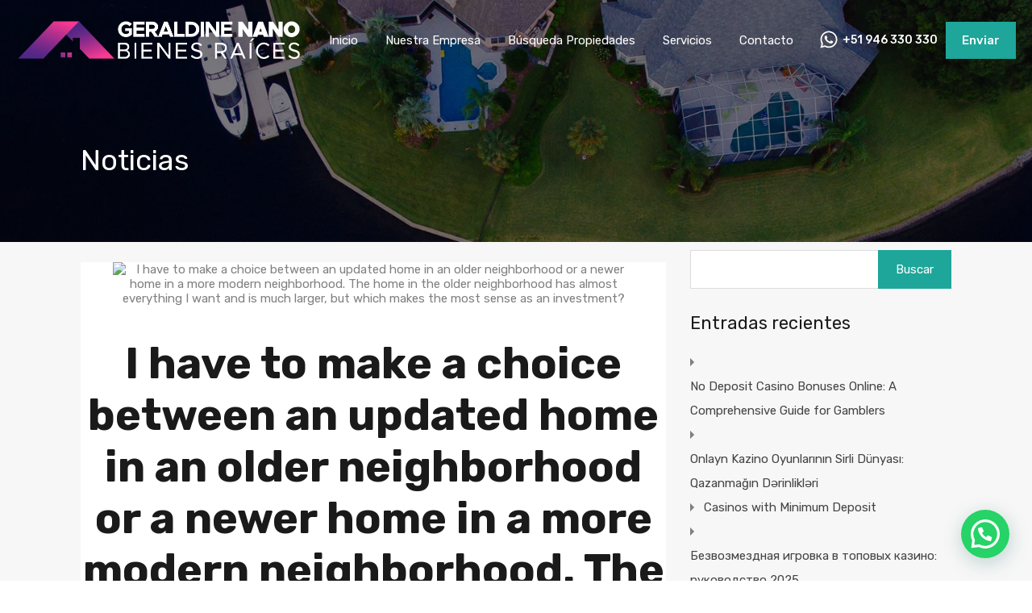

--- FILE ---
content_type: text/html; charset=UTF-8
request_url: https://geraldinenanobienesraices.com/faq/i-have-to-make-a-choice-between-an-updated-home-in-an-older-neighborhood-or-a-newer-home-in-a-more-modern-neighborhood-the-home-in-the-older-neighborhood-has-almost-everything-i-want-and-is-much-larg/
body_size: 47638
content:
<!doctype html>
<html lang="es"
                    xmlns="https://www.w3.org/1999/xhtml"
                    xmlns:og="https://ogp.me/ns#" 
                    xmlns:fb="http://www.facebook.com/2008/fbml">
<head>
    <meta charset="UTF-8">
    <meta name="viewport" content="width=device-width, initial-scale=1.0, maximum-scale=1.0, user-scalable=no">
    <link rel="profile" href="http://gmpg.org/xfn/11">
    <meta name="format-detection" content="telephone=no">
	<title>I have to make a choice between an updated home in an older neighborhood or a newer home in a more modern neighborhood. The home in the older neighborhood has almost everything I want and is much larger, but which makes the most sense as an investment? &#8211; Geraldine Nano Bienes Raices</title>
<meta name='robots' content='max-image-preview:large' />
	<style>img:is([sizes="auto" i], [sizes^="auto," i]) { contain-intrinsic-size: 3000px 1500px }</style>
	<link rel='dns-prefetch' href='//unpkg.com' />
<link rel='dns-prefetch' href='//fonts.googleapis.com' />
<link rel="alternate" type="application/rss+xml" title="Geraldine Nano Bienes Raices &raquo; Feed" href="https://geraldinenanobienesraices.com/feed/" />
<link rel="alternate" type="application/rss+xml" title="Geraldine Nano Bienes Raices &raquo; Feed de los comentarios" href="https://geraldinenanobienesraices.com/comments/feed/" />
            <meta property="og:title" content="I have to make a choice between an updated home in an older neighborhood or a newer home in a more modern neighborhood. The home in the older neighborhood has almost everything I want and is much larger, but which makes the most sense as an investment?"/>
            <meta property="og:description" content="If your goal is to buy a home for it&#039;s resale value and the one you are thinking of buying in the older neighborhood is at the upper end of values for that neig"/>
            <meta property="og:type" content="article"/>
            <meta property="og:url" content="https://geraldinenanobienesraices.com/faq/i-have-to-make-a-choice-between-an-updated-home-in-an-older-neighborhood-or-a-newer-home-in-a-more-modern-neighborhood-the-home-in-the-older-neighborhood-has-almost-everything-i-want-and-is-much-larg/"/>
            <meta property="og:site_name" content="Geraldine Nano Bienes Raices"/>
            <meta property="og:image" content=""/>
			<script type="text/javascript">
/* <![CDATA[ */
window._wpemojiSettings = {"baseUrl":"https:\/\/s.w.org\/images\/core\/emoji\/15.0.3\/72x72\/","ext":".png","svgUrl":"https:\/\/s.w.org\/images\/core\/emoji\/15.0.3\/svg\/","svgExt":".svg","source":{"concatemoji":"https:\/\/geraldinenanobienesraices.com\/wp-includes\/js\/wp-emoji-release.min.js?ver=6.7.2"}};
/*! This file is auto-generated */
!function(i,n){var o,s,e;function c(e){try{var t={supportTests:e,timestamp:(new Date).valueOf()};sessionStorage.setItem(o,JSON.stringify(t))}catch(e){}}function p(e,t,n){e.clearRect(0,0,e.canvas.width,e.canvas.height),e.fillText(t,0,0);var t=new Uint32Array(e.getImageData(0,0,e.canvas.width,e.canvas.height).data),r=(e.clearRect(0,0,e.canvas.width,e.canvas.height),e.fillText(n,0,0),new Uint32Array(e.getImageData(0,0,e.canvas.width,e.canvas.height).data));return t.every(function(e,t){return e===r[t]})}function u(e,t,n){switch(t){case"flag":return n(e,"\ud83c\udff3\ufe0f\u200d\u26a7\ufe0f","\ud83c\udff3\ufe0f\u200b\u26a7\ufe0f")?!1:!n(e,"\ud83c\uddfa\ud83c\uddf3","\ud83c\uddfa\u200b\ud83c\uddf3")&&!n(e,"\ud83c\udff4\udb40\udc67\udb40\udc62\udb40\udc65\udb40\udc6e\udb40\udc67\udb40\udc7f","\ud83c\udff4\u200b\udb40\udc67\u200b\udb40\udc62\u200b\udb40\udc65\u200b\udb40\udc6e\u200b\udb40\udc67\u200b\udb40\udc7f");case"emoji":return!n(e,"\ud83d\udc26\u200d\u2b1b","\ud83d\udc26\u200b\u2b1b")}return!1}function f(e,t,n){var r="undefined"!=typeof WorkerGlobalScope&&self instanceof WorkerGlobalScope?new OffscreenCanvas(300,150):i.createElement("canvas"),a=r.getContext("2d",{willReadFrequently:!0}),o=(a.textBaseline="top",a.font="600 32px Arial",{});return e.forEach(function(e){o[e]=t(a,e,n)}),o}function t(e){var t=i.createElement("script");t.src=e,t.defer=!0,i.head.appendChild(t)}"undefined"!=typeof Promise&&(o="wpEmojiSettingsSupports",s=["flag","emoji"],n.supports={everything:!0,everythingExceptFlag:!0},e=new Promise(function(e){i.addEventListener("DOMContentLoaded",e,{once:!0})}),new Promise(function(t){var n=function(){try{var e=JSON.parse(sessionStorage.getItem(o));if("object"==typeof e&&"number"==typeof e.timestamp&&(new Date).valueOf()<e.timestamp+604800&&"object"==typeof e.supportTests)return e.supportTests}catch(e){}return null}();if(!n){if("undefined"!=typeof Worker&&"undefined"!=typeof OffscreenCanvas&&"undefined"!=typeof URL&&URL.createObjectURL&&"undefined"!=typeof Blob)try{var e="postMessage("+f.toString()+"("+[JSON.stringify(s),u.toString(),p.toString()].join(",")+"));",r=new Blob([e],{type:"text/javascript"}),a=new Worker(URL.createObjectURL(r),{name:"wpTestEmojiSupports"});return void(a.onmessage=function(e){c(n=e.data),a.terminate(),t(n)})}catch(e){}c(n=f(s,u,p))}t(n)}).then(function(e){for(var t in e)n.supports[t]=e[t],n.supports.everything=n.supports.everything&&n.supports[t],"flag"!==t&&(n.supports.everythingExceptFlag=n.supports.everythingExceptFlag&&n.supports[t]);n.supports.everythingExceptFlag=n.supports.everythingExceptFlag&&!n.supports.flag,n.DOMReady=!1,n.readyCallback=function(){n.DOMReady=!0}}).then(function(){return e}).then(function(){var e;n.supports.everything||(n.readyCallback(),(e=n.source||{}).concatemoji?t(e.concatemoji):e.wpemoji&&e.twemoji&&(t(e.twemoji),t(e.wpemoji)))}))}((window,document),window._wpemojiSettings);
/* ]]> */
</script>

<style id='wp-emoji-styles-inline-css' type='text/css'>

	img.wp-smiley, img.emoji {
		display: inline !important;
		border: none !important;
		box-shadow: none !important;
		height: 1em !important;
		width: 1em !important;
		margin: 0 0.07em !important;
		vertical-align: -0.1em !important;
		background: none !important;
		padding: 0 !important;
	}
</style>
<link rel='stylesheet' id='wp-block-library-css' href='https://geraldinenanobienesraices.com/wp-includes/css/dist/block-library/style.min.css?ver=6.7.2' type='text/css' media='all' />
<style id='wp-block-library-theme-inline-css' type='text/css'>
.wp-block-audio :where(figcaption){color:#555;font-size:13px;text-align:center}.is-dark-theme .wp-block-audio :where(figcaption){color:#ffffffa6}.wp-block-audio{margin:0 0 1em}.wp-block-code{border:1px solid #ccc;border-radius:4px;font-family:Menlo,Consolas,monaco,monospace;padding:.8em 1em}.wp-block-embed :where(figcaption){color:#555;font-size:13px;text-align:center}.is-dark-theme .wp-block-embed :where(figcaption){color:#ffffffa6}.wp-block-embed{margin:0 0 1em}.blocks-gallery-caption{color:#555;font-size:13px;text-align:center}.is-dark-theme .blocks-gallery-caption{color:#ffffffa6}:root :where(.wp-block-image figcaption){color:#555;font-size:13px;text-align:center}.is-dark-theme :root :where(.wp-block-image figcaption){color:#ffffffa6}.wp-block-image{margin:0 0 1em}.wp-block-pullquote{border-bottom:4px solid;border-top:4px solid;color:currentColor;margin-bottom:1.75em}.wp-block-pullquote cite,.wp-block-pullquote footer,.wp-block-pullquote__citation{color:currentColor;font-size:.8125em;font-style:normal;text-transform:uppercase}.wp-block-quote{border-left:.25em solid;margin:0 0 1.75em;padding-left:1em}.wp-block-quote cite,.wp-block-quote footer{color:currentColor;font-size:.8125em;font-style:normal;position:relative}.wp-block-quote:where(.has-text-align-right){border-left:none;border-right:.25em solid;padding-left:0;padding-right:1em}.wp-block-quote:where(.has-text-align-center){border:none;padding-left:0}.wp-block-quote.is-large,.wp-block-quote.is-style-large,.wp-block-quote:where(.is-style-plain){border:none}.wp-block-search .wp-block-search__label{font-weight:700}.wp-block-search__button{border:1px solid #ccc;padding:.375em .625em}:where(.wp-block-group.has-background){padding:1.25em 2.375em}.wp-block-separator.has-css-opacity{opacity:.4}.wp-block-separator{border:none;border-bottom:2px solid;margin-left:auto;margin-right:auto}.wp-block-separator.has-alpha-channel-opacity{opacity:1}.wp-block-separator:not(.is-style-wide):not(.is-style-dots){width:100px}.wp-block-separator.has-background:not(.is-style-dots){border-bottom:none;height:1px}.wp-block-separator.has-background:not(.is-style-wide):not(.is-style-dots){height:2px}.wp-block-table{margin:0 0 1em}.wp-block-table td,.wp-block-table th{word-break:normal}.wp-block-table :where(figcaption){color:#555;font-size:13px;text-align:center}.is-dark-theme .wp-block-table :where(figcaption){color:#ffffffa6}.wp-block-video :where(figcaption){color:#555;font-size:13px;text-align:center}.is-dark-theme .wp-block-video :where(figcaption){color:#ffffffa6}.wp-block-video{margin:0 0 1em}:root :where(.wp-block-template-part.has-background){margin-bottom:0;margin-top:0;padding:1.25em 2.375em}
</style>
<style id='joinchat-button-style-inline-css' type='text/css'>
.wp-block-joinchat-button{border:none!important;text-align:center}.wp-block-joinchat-button figure{display:table;margin:0 auto;padding:0}.wp-block-joinchat-button figcaption{font:normal normal 400 .6em/2em var(--wp--preset--font-family--system-font,sans-serif);margin:0;padding:0}.wp-block-joinchat-button .joinchat-button__qr{background-color:#fff;border:6px solid #25d366;border-radius:30px;box-sizing:content-box;display:block;height:200px;margin:auto;overflow:hidden;padding:10px;width:200px}.wp-block-joinchat-button .joinchat-button__qr canvas,.wp-block-joinchat-button .joinchat-button__qr img{display:block;margin:auto}.wp-block-joinchat-button .joinchat-button__link{align-items:center;background-color:#25d366;border:6px solid #25d366;border-radius:30px;display:inline-flex;flex-flow:row nowrap;justify-content:center;line-height:1.25em;margin:0 auto;text-decoration:none}.wp-block-joinchat-button .joinchat-button__link:before{background:transparent var(--joinchat-ico) no-repeat center;background-size:100%;content:"";display:block;height:1.5em;margin:-.75em .75em -.75em 0;width:1.5em}.wp-block-joinchat-button figure+.joinchat-button__link{margin-top:10px}@media (orientation:landscape)and (min-height:481px),(orientation:portrait)and (min-width:481px){.wp-block-joinchat-button.joinchat-button--qr-only figure+.joinchat-button__link{display:none}}@media (max-width:480px),(orientation:landscape)and (max-height:480px){.wp-block-joinchat-button figure{display:none}}

</style>
<style id='classic-theme-styles-inline-css' type='text/css'>
/*! This file is auto-generated */
.wp-block-button__link{color:#fff;background-color:#32373c;border-radius:9999px;box-shadow:none;text-decoration:none;padding:calc(.667em + 2px) calc(1.333em + 2px);font-size:1.125em}.wp-block-file__button{background:#32373c;color:#fff;text-decoration:none}
</style>
<style id='global-styles-inline-css' type='text/css'>
:root{--wp--preset--aspect-ratio--square: 1;--wp--preset--aspect-ratio--4-3: 4/3;--wp--preset--aspect-ratio--3-4: 3/4;--wp--preset--aspect-ratio--3-2: 3/2;--wp--preset--aspect-ratio--2-3: 2/3;--wp--preset--aspect-ratio--16-9: 16/9;--wp--preset--aspect-ratio--9-16: 9/16;--wp--preset--color--black: #394041;--wp--preset--color--cyan-bluish-gray: #abb8c3;--wp--preset--color--white: #fff;--wp--preset--color--pale-pink: #f78da7;--wp--preset--color--vivid-red: #cf2e2e;--wp--preset--color--luminous-vivid-orange: #ff6900;--wp--preset--color--luminous-vivid-amber: #fcb900;--wp--preset--color--light-green-cyan: #7bdcb5;--wp--preset--color--vivid-green-cyan: #00d084;--wp--preset--color--pale-cyan-blue: #8ed1fc;--wp--preset--color--vivid-cyan-blue: #0693e3;--wp--preset--color--vivid-purple: #9b51e0;--wp--preset--color--primary: #ea723d;--wp--preset--color--orange-dark: #e0652e;--wp--preset--color--secondary: #1ea69a;--wp--preset--color--blue-dark: #0b8278;--wp--preset--gradient--vivid-cyan-blue-to-vivid-purple: linear-gradient(135deg,rgba(6,147,227,1) 0%,rgb(155,81,224) 100%);--wp--preset--gradient--light-green-cyan-to-vivid-green-cyan: linear-gradient(135deg,rgb(122,220,180) 0%,rgb(0,208,130) 100%);--wp--preset--gradient--luminous-vivid-amber-to-luminous-vivid-orange: linear-gradient(135deg,rgba(252,185,0,1) 0%,rgba(255,105,0,1) 100%);--wp--preset--gradient--luminous-vivid-orange-to-vivid-red: linear-gradient(135deg,rgba(255,105,0,1) 0%,rgb(207,46,46) 100%);--wp--preset--gradient--very-light-gray-to-cyan-bluish-gray: linear-gradient(135deg,rgb(238,238,238) 0%,rgb(169,184,195) 100%);--wp--preset--gradient--cool-to-warm-spectrum: linear-gradient(135deg,rgb(74,234,220) 0%,rgb(151,120,209) 20%,rgb(207,42,186) 40%,rgb(238,44,130) 60%,rgb(251,105,98) 80%,rgb(254,248,76) 100%);--wp--preset--gradient--blush-light-purple: linear-gradient(135deg,rgb(255,206,236) 0%,rgb(152,150,240) 100%);--wp--preset--gradient--blush-bordeaux: linear-gradient(135deg,rgb(254,205,165) 0%,rgb(254,45,45) 50%,rgb(107,0,62) 100%);--wp--preset--gradient--luminous-dusk: linear-gradient(135deg,rgb(255,203,112) 0%,rgb(199,81,192) 50%,rgb(65,88,208) 100%);--wp--preset--gradient--pale-ocean: linear-gradient(135deg,rgb(255,245,203) 0%,rgb(182,227,212) 50%,rgb(51,167,181) 100%);--wp--preset--gradient--electric-grass: linear-gradient(135deg,rgb(202,248,128) 0%,rgb(113,206,126) 100%);--wp--preset--gradient--midnight: linear-gradient(135deg,rgb(2,3,129) 0%,rgb(40,116,252) 100%);--wp--preset--font-size--small: 14px;--wp--preset--font-size--medium: 20px;--wp--preset--font-size--large: 28px;--wp--preset--font-size--x-large: 42px;--wp--preset--font-size--normal: 16px;--wp--preset--font-size--huge: 36px;--wp--preset--spacing--20: 0.44rem;--wp--preset--spacing--30: 0.67rem;--wp--preset--spacing--40: 1rem;--wp--preset--spacing--50: 1.5rem;--wp--preset--spacing--60: 2.25rem;--wp--preset--spacing--70: 3.38rem;--wp--preset--spacing--80: 5.06rem;--wp--preset--shadow--natural: 6px 6px 9px rgba(0, 0, 0, 0.2);--wp--preset--shadow--deep: 12px 12px 50px rgba(0, 0, 0, 0.4);--wp--preset--shadow--sharp: 6px 6px 0px rgba(0, 0, 0, 0.2);--wp--preset--shadow--outlined: 6px 6px 0px -3px rgba(255, 255, 255, 1), 6px 6px rgba(0, 0, 0, 1);--wp--preset--shadow--crisp: 6px 6px 0px rgba(0, 0, 0, 1);}:where(.is-layout-flex){gap: 0.5em;}:where(.is-layout-grid){gap: 0.5em;}body .is-layout-flex{display: flex;}.is-layout-flex{flex-wrap: wrap;align-items: center;}.is-layout-flex > :is(*, div){margin: 0;}body .is-layout-grid{display: grid;}.is-layout-grid > :is(*, div){margin: 0;}:where(.wp-block-columns.is-layout-flex){gap: 2em;}:where(.wp-block-columns.is-layout-grid){gap: 2em;}:where(.wp-block-post-template.is-layout-flex){gap: 1.25em;}:where(.wp-block-post-template.is-layout-grid){gap: 1.25em;}.has-black-color{color: var(--wp--preset--color--black) !important;}.has-cyan-bluish-gray-color{color: var(--wp--preset--color--cyan-bluish-gray) !important;}.has-white-color{color: var(--wp--preset--color--white) !important;}.has-pale-pink-color{color: var(--wp--preset--color--pale-pink) !important;}.has-vivid-red-color{color: var(--wp--preset--color--vivid-red) !important;}.has-luminous-vivid-orange-color{color: var(--wp--preset--color--luminous-vivid-orange) !important;}.has-luminous-vivid-amber-color{color: var(--wp--preset--color--luminous-vivid-amber) !important;}.has-light-green-cyan-color{color: var(--wp--preset--color--light-green-cyan) !important;}.has-vivid-green-cyan-color{color: var(--wp--preset--color--vivid-green-cyan) !important;}.has-pale-cyan-blue-color{color: var(--wp--preset--color--pale-cyan-blue) !important;}.has-vivid-cyan-blue-color{color: var(--wp--preset--color--vivid-cyan-blue) !important;}.has-vivid-purple-color{color: var(--wp--preset--color--vivid-purple) !important;}.has-black-background-color{background-color: var(--wp--preset--color--black) !important;}.has-cyan-bluish-gray-background-color{background-color: var(--wp--preset--color--cyan-bluish-gray) !important;}.has-white-background-color{background-color: var(--wp--preset--color--white) !important;}.has-pale-pink-background-color{background-color: var(--wp--preset--color--pale-pink) !important;}.has-vivid-red-background-color{background-color: var(--wp--preset--color--vivid-red) !important;}.has-luminous-vivid-orange-background-color{background-color: var(--wp--preset--color--luminous-vivid-orange) !important;}.has-luminous-vivid-amber-background-color{background-color: var(--wp--preset--color--luminous-vivid-amber) !important;}.has-light-green-cyan-background-color{background-color: var(--wp--preset--color--light-green-cyan) !important;}.has-vivid-green-cyan-background-color{background-color: var(--wp--preset--color--vivid-green-cyan) !important;}.has-pale-cyan-blue-background-color{background-color: var(--wp--preset--color--pale-cyan-blue) !important;}.has-vivid-cyan-blue-background-color{background-color: var(--wp--preset--color--vivid-cyan-blue) !important;}.has-vivid-purple-background-color{background-color: var(--wp--preset--color--vivid-purple) !important;}.has-black-border-color{border-color: var(--wp--preset--color--black) !important;}.has-cyan-bluish-gray-border-color{border-color: var(--wp--preset--color--cyan-bluish-gray) !important;}.has-white-border-color{border-color: var(--wp--preset--color--white) !important;}.has-pale-pink-border-color{border-color: var(--wp--preset--color--pale-pink) !important;}.has-vivid-red-border-color{border-color: var(--wp--preset--color--vivid-red) !important;}.has-luminous-vivid-orange-border-color{border-color: var(--wp--preset--color--luminous-vivid-orange) !important;}.has-luminous-vivid-amber-border-color{border-color: var(--wp--preset--color--luminous-vivid-amber) !important;}.has-light-green-cyan-border-color{border-color: var(--wp--preset--color--light-green-cyan) !important;}.has-vivid-green-cyan-border-color{border-color: var(--wp--preset--color--vivid-green-cyan) !important;}.has-pale-cyan-blue-border-color{border-color: var(--wp--preset--color--pale-cyan-blue) !important;}.has-vivid-cyan-blue-border-color{border-color: var(--wp--preset--color--vivid-cyan-blue) !important;}.has-vivid-purple-border-color{border-color: var(--wp--preset--color--vivid-purple) !important;}.has-vivid-cyan-blue-to-vivid-purple-gradient-background{background: var(--wp--preset--gradient--vivid-cyan-blue-to-vivid-purple) !important;}.has-light-green-cyan-to-vivid-green-cyan-gradient-background{background: var(--wp--preset--gradient--light-green-cyan-to-vivid-green-cyan) !important;}.has-luminous-vivid-amber-to-luminous-vivid-orange-gradient-background{background: var(--wp--preset--gradient--luminous-vivid-amber-to-luminous-vivid-orange) !important;}.has-luminous-vivid-orange-to-vivid-red-gradient-background{background: var(--wp--preset--gradient--luminous-vivid-orange-to-vivid-red) !important;}.has-very-light-gray-to-cyan-bluish-gray-gradient-background{background: var(--wp--preset--gradient--very-light-gray-to-cyan-bluish-gray) !important;}.has-cool-to-warm-spectrum-gradient-background{background: var(--wp--preset--gradient--cool-to-warm-spectrum) !important;}.has-blush-light-purple-gradient-background{background: var(--wp--preset--gradient--blush-light-purple) !important;}.has-blush-bordeaux-gradient-background{background: var(--wp--preset--gradient--blush-bordeaux) !important;}.has-luminous-dusk-gradient-background{background: var(--wp--preset--gradient--luminous-dusk) !important;}.has-pale-ocean-gradient-background{background: var(--wp--preset--gradient--pale-ocean) !important;}.has-electric-grass-gradient-background{background: var(--wp--preset--gradient--electric-grass) !important;}.has-midnight-gradient-background{background: var(--wp--preset--gradient--midnight) !important;}.has-small-font-size{font-size: var(--wp--preset--font-size--small) !important;}.has-medium-font-size{font-size: var(--wp--preset--font-size--medium) !important;}.has-large-font-size{font-size: var(--wp--preset--font-size--large) !important;}.has-x-large-font-size{font-size: var(--wp--preset--font-size--x-large) !important;}
:where(.wp-block-post-template.is-layout-flex){gap: 1.25em;}:where(.wp-block-post-template.is-layout-grid){gap: 1.25em;}
:where(.wp-block-columns.is-layout-flex){gap: 2em;}:where(.wp-block-columns.is-layout-grid){gap: 2em;}
:root :where(.wp-block-pullquote){font-size: 1.5em;line-height: 1.6;}
</style>
<link rel='stylesheet' id='main-css-css' href='https://geraldinenanobienesraices.com/wp-content/themes/realhomes/assets/modern/styles/css/main.min.css?ver=4.3.7' type='text/css' media='all' />
<style id='main-css-inline-css' type='text/css'>
#scroll-top { bottom : 15px; }
.rh_banner .rh_banner__title { color : #ffffff; }
.inspiry_mod_header_varition_one ul.rh_menu__main li a:hover,
							   .inspiry_mod_header_varition_one ul.rh_menu__main > .current-menu-item > a,
							   .inspiry_mod_header_varition_one ul.rh_menu__main > .current-menu-ancestor > a,
							   .inspiry_mod_header_varition_one ul.rh_menu__main li:hover, 
							   .rh_menu--hover,
							   .rh_section__featured .rh_flexslider__nav a:hover,
							   .dsidx-widget-guided-search form input[type=submit]:hover,
							   .dsidx-widget-quick-search form input[type=submit]:hover,
							   #ihf-main-container .btn-primary.active,
							   .rh_prop_search__buttons_smart .rh_prop_search__advance a,
							   .rh_prop_search__buttons_smart .rh_prop_search__searchBtn button,
							   .rh_header_var_1 ul.rh_menu__main li:hover,
							   .rh_header_var_1 ul.rh_menu__main > .current-menu-item > a,
							   .rh_header_var_1 ul.rh_menu__main > .current-menu-ancestor > a,
							   .rh_header_var_1 ul.rh_menu__main li a:hover,
							   .rh_btn--secondary, 
							   .mc4wp-form-fields input[type="submit"],
							   .inspiry_mod_search_form_smart .rh_prop_search__buttons_smart .rh_prop_search__searchBtn button,
							   .inspiry_mod_search_form_smart .rh_prop_search__buttons_smart .rh_prop_search__advance a,
							   .rh_form__item .inspiry-details-wrapper .inspiry-detail .add-detail,
							   .brands-owl-carousel .owl-nav button.owl-prev:hover:not(.disabled), 
							   .brands-owl-carousel .owl-nav button.owl-next:hover:not(.disabled),
							   .rh_agent_options label .control__indicator:after,
							   .inspiry_bs_orange div.dropdown-menu,
							   .rh_prop_search__form_smart .inspiry_select_picker_trigger.open button.dropdown-toggle,
							   .rh_prop_search__form_smart .inspiry_select_picker_trigger div.dropdown-menu,
							   .widget.RVR_Booking_Widget h4.title,
							   .rvr_phone_icon,
							   .rh_cfos .cfos_phone_icon,
							   .woocommerce span.onsale, .woocommerce .widget_price_filter .ui-slider .ui-slider-handle, .woocommerce .widget_price_filter .price_slider_wrapper .ui-widget-content { background : #be1f7f; }
.rh_cfos .cfos_phone_icon:after,
								.rvr_phone_icon:after { border-left-color : #be1f7f; }
.rtl .rh_cfos .cfos_phone_icon:before,
								.rh_prop_search__form_smart .rh_form_smart_top_fields .inspiry_select_picker_trigger.open button.dropdown-toggle { border-right-color : #be1f7f; }
.rh_agent_card__wrap .rh_agent_card__details .rh_agent_card__contact .rh_agent_card__link .rh_agent_form .rh_agent_form__row,
				               .rh_agent_form .rh_agent_card__wrap .rh_agent_card__details .rh_agent_card__contact .rh_agent_card__link .rh_agent_form__row,
							   .rh_agent_card__wrap .rh_agent_card__details .rh_agent_card__contact .rh_agent_card__link p,
							   .rh_agent_card__wrap .rh_agent_card__details .rh_agent_card__contact .rh_agent_card__link span,
							   .rh_agent_card__wrap .rh_agent_card__details .rh_agent_card__contact .rh_agent_card__link i,
							   .qe-faqs-filters-container li a:hover,
							   #dsidx-top-search span.dsidx-search-bar-openclose:hover,
							   #dsidx.dsidx-results .dsidx-paging-control a:hover,
							   .dsidx-results-widget .dsidx-expanded .featured-listing>h4 a:hover,
							   .commentlist article .comment-detail-wrap .comment-reply-link:hover,
							   .rh_modal .rh_modal__wrap a:hover,
							   .agent-content-wrapper .description a, 
							   .agent-content-wrapper .rh_agent_card__link,
							   .rh_prop_search__wrap_smart .open_more_features,
							   .inspiry_mod_search_form_smart .rh_prop_search__wrap_smart .open_more_features,
							   .rh_section__news_wrap .categories a:hover,
							   .rh_agent .rh_agent__details .rh_agent__phone a:hover,
							   .rvr_optional_services_status li.rh_property__feature .rvr_not_available i,
							   .rvr_fa_icon
							    { color : #be1f7f; }
.rh_prop_search__buttons_smart .rh_prop_search__searchBtn button:hover,
								.inspiry_mod_search_form_smart .rh_prop_search__buttons_smart .rh_prop_search__searchBtn button:hover,
								.rh_form__item .inspiry-details-wrapper .inspiry-detail .add-detail:hover
								 { background : #af1d75; }
.inspiry_bs_orange div.dropdown-menu li.selected a,
								.inspiry_bs_orange div.dropdown-menu li:hover a,
								.rh_prop_search__form_smart .inspiry_select_picker_trigger div.dropdown-menu li.selected a,
								.rh_prop_search__form_smart .inspiry_select_picker_trigger div.dropdown-menu li:hover a,
								.rh_prop_search__form_smart .inspiry_select_picker_trigger div.dropdown-menu ::-webkit-scrollbar-thumb,
								.rh_prop_search__form_smart .inspiry_select_picker_trigger .bs-actionsbox .btn-block .bs-select-all:hover,
								.rh_prop_search__form_smart .inspiry_select_picker_trigger .bs-actionsbox .btn-block .bs-deselect-all:hover { background : #a01a6b; }
.rh_prop_search__form_smart .inspiry_select_picker_trigger div.dropdown-menu ::-webkit-scrollbar-thumb { outline-color : #a01a6b; }
.rh_prop_search__form_smart .inspiry_select_picker_trigger div.dropdown-menu ::-webkit-scrollbar-track { box-shadow :  inset 0 0 6px #a01a6b; }
.rh_cta__wrap .rh_cta__btns .rh_btn--secondary,
				.availability-calendar table td.unavailable,
				div.daterangepicker .calendar-table td.reserved,
				.rh_property__ava_calendar_wrap .calendar-guide ul li.reserved-days::before { background : rgba(190,31,127,1); }
.rh_cta__wrap .rh_cta__btns .rh_btn--secondary:hover, 
								.rh_btn--secondary:hover, .mc4wp-form-fields input:hover[type="submit"],
								.inspiry_mod_search_form_smart .rh_prop_search__buttons_smart .rh_prop_search__advance a { background : rgba(190,31,127,0.8); }
.rh_modal .rh_modal__wrap .rh_modal__dashboard .rh_modal__dash_link:hover svg,
								.rh_property__features_wrap .rh_property__feature .rh_done_icon svg,
								.rh_prop_card .rh_prop_card__thumbnail .rh_prop_card__btns a:hover svg path,
								.rh_list_card__wrap .rh_list_card__map_thumbnail .rh_list_card__btns a:hover svg path,
								.rh_property__print .rh_single_compare_button .highlight svg path,
								.rh_double_check,
								.rh_fav_icon_box a:hover svg path,
								.highlight svg path { fill : #be1f7f; }
ul.rh_menu__main ul.sub-menu,
							   .rh_header_var_1 ul.rh_menu__main ul.sub-menu,
							   .rh_header_var_1 ul.rh_menu__main ul.sub-menu ul.sub-menu { border-top-color : #be1f7f; }
.qe-testimonial-wrapper .qe-testimonial-img a:hover .avatar,
							   .commentlist article>a:hover img,
							   .rh_var_header .rh_menu__main .current-menu-ancestor,
							    .rh_var_header .rh_menu__main .current-menu-item,
							    .rh_var_header .rh_menu__main > li:hover,
							    .rh_prop_search__form_smart .inspiry_select_picker_trigger.open button.dropdown-toggle
							     { border-color : #be1f7f; }
::selection { background-color : #1ea69a; }
::-moz-selection { background-color : #1ea69a; }
.rh_slide__desc .rh_slide_prop_price span,
							   .rh_slide__desc h3 .title:hover,
							   .rh_section--props_padding .rh_section__head .rh_section__subtitle,
							   .rh_section .rh_section__head .rh_section__subtitle,
							   .rh_prop_card .rh_prop_card__details h3 a:hover,
							   .rh_list_card__wrap .rh_list_card__map_wrap h3 a:hover,
							   .rh_list_card__wrap .rh_list_card__details_wrap h3 a:hover,
							   .rh_prop_card .rh_prop_card__details .rh_prop_card__priceLabel .rh_prop_card__price,
							   .rh_list_card__wrap .rh_list_card__map_details .rh_list_card__priceLabel .rh_list_card__price .price,
							   .rh_list_card__wrap .rh_list_card__priceLabel .rh_list_card__price .price,
							   .rh_prop_card .rh_prop_card__thumbnail .rh_overlay__contents a:hover,
							   .rh_agent .rh_agent__details h3 a:hover,
							   .rh_agent .rh_agent__details .rh_agent__phone a,
							   .rh_agent .rh_agent__details .rh_agent__email:hover,
							   .rh_agent .rh_agent__details .rh_agent__listed .figure,
							   .rh_list_card__wrap .rh_list_card__thumbnail .rh_overlay__contents a:hover,
							   .property-template-default .rh_page__property_price .price,
							   .rh_page__property .rh_page__property_price .price,
							   .rh_property_agent .rh_property_agent__agent_info .email .value,
							   .rh_property__id .id,
							   .rh_property__heading,
							   .rvr_price_details_wrap .rvr_price_details ul li.bulk-pricing-heading,
							   .rh_agent_card__wrap .rh_agent_card__head .rh_agent_card__listings .count,
							   .rh_agent_card__wrap .rh_agent_card__details .rh_agent_card__contact .rh_agent_card__link:hover .rh_agent_form .rh_agent_form__row,
							   .rh_agent_form .rh_agent_card__wrap .rh_agent_card__details .rh_agent_card__contact .rh_agent_card__link:hover .rh_agent_form__row,
							   .rh_agent_card__wrap .rh_agent_card__details .rh_agent_card__contact .rh_agent_card__link:hover p,
							   .rh_agent_card__wrap .rh_agent_card__details .rh_agent_card__contact .rh_agent_card__link:hover span,
							   .rh_agent_card__wrap .rh_agent_card__details .rh_agent_card__contact .rh_agent_card__link:hover i,
							   .rh_agent_card__wrap .rh_agent_card__head .rh_agent_card__name .name a:hover,
							   .rh_agent_card__wrap .rh_agent_card__details .rh_agent_card__contact .rh_agent_card__contact_wrap .contact a:hover,
							   .rh_agent_profile__wrap .rh_agent_profile__head .rh_agent_profile__details .detail a:hover,
							   .rh_agent_profile__wrap .rh_agent_profile__head .rh_agent_profile__dp .listed_properties .number,
							   .agent-content-wrapper .listed_properties .number,
							   .rh_page__head .rh_page__title .sub,
							   .rh_gallery__wrap .rh_gallery__item .item-title a:hover,
							   .qe-testimonial-wrapper .qe-testimonial-byline a,
							   .qe-faqs-filters-container li a,
							   ol.dsidx-results li.dsidx-prop-summary .dsidx-prop-features>div:before,
							   #dsidx-top-search span.dsidx-search-bar-openclose,
							   #dsidx.dsidx-results .dsidx-paging-control a,
							   .dsidx-results:not(.dsidx-results-grid) #dsidx-listings .dsidx-listing .dsidx-data .dsidx-primary-data .dsidx-price,
							   .dsidx-results:not(.dsidx-results-grid) #dsidx-listings .dsidx-listing .dsidx-data .dsidx-secondary-data>div:before,
							   .dsidx-results-widget .dsidx-expanded .featured-listing ul li:before,
							   #ihf-main-container a:focus,
							   #ihf-main-container a:hover,
							   #ihf-main-container h4.ihf-price,
							   #ihf-main-container a:hover .ihf-grid-result-address,
							   #ihf-main-container a:focus .ihf-grid-result-address,
							   .commentlist article .comment-detail-wrap .comment-reply-link,
							   .page-breadcrumbs-modern li a,
							   .page-breadcrumbs-modern li i,
							   .agent-content-wrapper .description a:hover,
							   .agent-content-wrapper .rh_agent_card__link:hover,
							   .property-thumbnail .property-price p,
							   .property-thumbnail .property-title a:hover,
							   .rh_property__agent_head .description p a:hover,
							   .rh_property__agent_head .contacts-list .contact.email a:hover,
							   .rh_section__news_wrap .categories a,
							   .rh_section__news_wrap h3 a:hover,
							   .rh_compare__slide_img .rh_compare_view_title:hover,
							   div.rh_login_modal_wrapper .rh_login_tabs li.rh_active,
							   div.rh_login_modal_wrapper .rh_login_tabs li:hover,
							   .rh_list_card__wrap .rh_list_card__map_thumbnail .rh_overlay__contents a:hover,
							   body .leaflet-popup-content p,
							   body .leaflet-popup-content .osm-popup-title a:hover,
							   body .rh_compare__slide_img .rh_compare_view_title:hover,
							   .rh_my-property .rh_my-property__publish .publish h5,
							   .rh_property__yelp_wrap .yelp-places-group-title i,
							   .infoBox .map-info-window p,
							   .rvr_request_cta_number_wrapper .rvr-phone-number a,
							   .widget.RVR_Owner_Widget .rvr_widget_owner_label,
							   .infoBox .map-info-window a:hover,
							   .woocommerce ul.products li.product .price, .woocommerce div.product p.price, .woocommerce div.product .rh_agent_form .price.rh_agent_form__row, .rh_agent_form .woocommerce div.product .price.rh_agent_form__row, .woocommerce div.product span.price, .woocommerce ul.cart_list li .amount, .woocommerce ul.product_list_widget li .amount,
							   .rh_property__meta_wrap .rh_property__meta i,
							   .commentlist article .comment-detail-wrap .url,
							   h3.rh_heading_stylish a:hover,
							   .rh_theme_card__priceLabel_sty .rh_theme_card__price_sty,
							   .floor-plans-accordions .floor-plan-title .floor-plan-meta .floor-price-value,
							   .rvr_guests_accommodation_wrap .rvr_guests_accommodation ul li i.fas
							    { color : #1ea69a; }
.rh_btn--primary, 
							   .post-password-form input[type="submit"],
							   .widget .searchform input[type="submit"],
							   .comment-form .form-submit .submit,
							   .rh_memberships__selection #ims-stripe-payment-btn .stripe-button-el,
							   .rh_memberships__selection #ims-free-button,
							   .rh_contact__form .wpcf7-form input[type="submit"],
							   .widget_mortgage-calculator .mc-wrapper p input[type="submit"],
							   .rh_memberships__selection .ims-receipt-button #ims-receipt,
							   .rh_contact__form .rh_contact__input input[type="submit"],
							   .rh_form__item input[type="submit"], .rh_pagination__pages-nav a,
							   .rh_modal .rh_modal__wrap button,
							   .rh_section__testimonial .diagonal-mod-background,
							   .rh_section__testimonial.flat-border,
							   .rh_blog__post .entry-header,
							   .rh_prop_search__form .rh_prop_search__fields .rh_prop_search__active,
							   .dsidx-widget-guided-search form input[type=submit],
							   .dsidx-widget-quick-search form input[type=submit],
							   ol.dsidx-results li.dsidx-prop-summary .dsidx-prop-title,
							   .rh_blog__post .entry-header,
							   .dsidx-results:not(.dsidx-results-grid) #dsidx-listings .dsidx-listing .dsidx-media .dsidx-photo .dsidx-photo-count,
							   #dsidx-top-search #dsidx-search-bar .dsidx-search-controls .button button,
							   .dsidx-results-grid #dsidx-listings .dsidx-listing .dsidx-data .dsidx-primary-data .dsidx-price,
							   .dsidx-results-grid #dsidx-listings .dsidx-listing .dsidx-media .dsidx-photo .dsidx-photo-count,
							   #dsidx .dsidx-large-button,
							   #dsidx .dsidx-small-button,
							   body.dsidx .dsidx-large-button,
							   body.dsidx .dsidx-small-button,
							   #dsidx-rentzestimate-notice,
							   #dsidx-zestimate-notice,
							   #dsidx.dsidx-details .dsidx-headerbar-green,
							   #ihf-main-container .title-bar-1,
							   #ihf-main-container .btn-primary,
							   #ihf-main-container .dropdown-menu>.active>a,
							   #ihf-main-container .dropdown-menu>li>a:hover,
							   #ihf-main-container .pagination li:first-child>a,
							   #ihf-main-container .pagination li:first-child>span,
							   #ihf-main-container .pagination li:last-child>a,
							   #ihf-main-container .pagination li:last-child>span,
							   #ihf-main-container .ihf-map-search-refine-link,
							   #ihf-main-container .btn-default,
							   .rh_sidebar .widget_ihomefinderpropertiesgallery>a,
							   #ihf-main-container .ihf-social-share .ihf-share-btn-email,
							   #ihf-main-container .ihf-social-share .ihf-share-btn-facebook,
							   #ihf-main-container .ihf-social-share .ihf-share-btn-more,
							   #ihf-main-container .ihf-social-share .ihf-share-btn-print,
							   button,
							   #ihf-main-container .modal-footer .btn,
							   .ihf-map-icon,
							   .rh_var2_header_meta_wrapper,
							   .rh_var3_header,
							   .open_more_features,
							   #home-properties-section .pagination a.current,
							   #home-properties-section .pagination a:hover,
							   .inspiry-floor-plans-group-wrapper .inspiry-btn-group .real-btn,
							   body .rh_fixed_side_bar_compare .rh_compare__submit,
							   .agent-custom-contact-form .wpcf7 input[type="submit"],
							   .rh_mod_sfoi_wrapper .rh_prop_search__select.rh_prop_search__active,
							   body .leaflet-popup-tip,
							   body .marker-cluster-small div,
							   .rh_prop_search__form .rh_prop_search__fields .inspiry_bs_is_open,
							   .rh_prop_search__form .rh_prop_search__fields .inspiry_bs_is_open .inspiry_select_picker_trigger button.dropdown-toggle,
							   .rh_prop_search__form .rh_prop_search__fields .inspiry_select_picker_field .inspiry_select_picker_trigger div.dropdown-menu,
							   #ui-datepicker-div .ui-datepicker-header,
							   #ui-datepicker-div .ui-datepicker-calendar tbody tr td.ui-datepicker-today a, 
							   #ui-datepicker-div.schedule-calendar-wrapper .ui-datepicker-calendar tbody tr td a.ui-state-highlight, 
							   #ui-datepicker-div.schedule-calendar-wrapper .ui-datepicker-calendar tbody tr td a.ui-state-highlight:hover, 
							   #ui-datepicker-div .ui-datepicker-calendar tbody tr td.ui-datepicker-current-day,
							   form.rh_sfoi_advance_search_form .inspiry_bs_is_open,
							   form.rh_sfoi_advance_search_form .inspiry_select_picker_trigger div.dropdown-menu,
							   .inspiry_bs_green div.dropdown-menu,
							   .widget.RVR_Booking_Widget .rvr-booking-form-wrap .rvr-booking-form .submission-area input[type="submit"],
							   .availability-calendar .paging,
							    .cluster div,
							    .ere_latest_properties_ajax .pagination a.current,
							    .ere_latest_properties_ajax .pagination a:hover,
							    .woocommerce #respond input#submit:hover,
							    .woocommerce-page-wrapper .woocommerce a.button:hover,
							    .woocommerce a.button:hover,
							    .woocommerce button.button:hover,
							    .woocommerce input.button:hover,
							    .woocommerce #respond input#submit.alt:hover,
							    .woocommerce a.button.alt:hover,
							    .woocommerce button.button.alt:hover,
							    .woocommerce input.button.alt:hover,
							    .woocommerce .widget_price_filter .ui-slider .ui-slider-range,
							    .select2-container--open .select2-dropdown--below, .select2-container--open .select2-dropdown--above,
								div.daterangepicker td.active, div.daterangepicker td.active:hover,
								.availability-calendar table td.today,
								.rh_property__ava_calendar_wrap .calendar-guide ul li.today::before { background : #1ea69a; }
.rh_property__mc_wrap .rh_property__mc .rh_mc_field .rh_form__item input[type=range]::-webkit-slider-thumb { background : #1ea69a; }
.rh_property__mc_wrap .rh_property__mc .rh_mc_field .rh_form__item input[type=range]::-moz-range-thumb  { background : #1ea69a; }
.rh_property__mc_wrap .rh_property__mc .rh_mc_field .rh_form__item input[type=range]::-ms-thumb { background : #1ea69a; }
.rh_property__mc_wrap .rh_property__mc .mc_cost_graph_circle .mc_graph_svg .mc_graph_interest { stroke : #be1f7f; }
.rh_property__mc_wrap .rh_property__mc .mc_cost_graph_circle .mc_graph_svg .mc_graph_tax { stroke : #1ea69a; }
.rh_property__mc_wrap .rh_property__mc .mc_cost_graph_circle .mc_graph_svg .mc_graph_hoa { stroke : rgba(30,166,154,0.3); }
.rh_property__mc_wrap .rh_property__mc .mc_cost li.mc_cost_interest::before { background-color : #be1f7f; }
.rh_property__mc_wrap .rh_property__mc .mc_cost li.mc_cost_tax::before { background-color : #1ea69a; }
.rh_property__mc_wrap .rh_property__mc .mc_cost li.mc_cost_hoa::before { background-color : rgba(30,166,154,0.3); }
#ihf-main-container .btn-primary:active,
							   #ihf-main-container .btn-primary:focus,
							   #ihf-main-container .btn-primary:hover,
							   #ihf-main-container .pagination li:first-child>a:hover,
							   #ihf-main-container .pagination li:first-child>span:hover,
							   #ihf-main-container .pagination li:last-child>a:hover,
							   #ihf-main-container .pagination li:last-child>span:hover,
							   #ihf-main-container .ihf-map-search-refine-link,
							   #ihf-main-container .btn-default:active,
							   #ihf-main-container .btn-default:focus,
							   #ihf-main-container .btn-default:hover,
							   .rh_sidebar .widget_ihomefinderpropertiesgallery>a:hover,
							   #ihf-main-container .ihf-social-share .ihf-share-btn-email:hover,
							   #ihf-main-container .ihf-social-share .ihf-share-btn-facebook:hover,
							   #ihf-main-container .ihf-social-share .ihf-share-btn-more:hover,
							   #ihf-main-container .ihf-social-share .ihf-share-btn-print:hover,
							   #ihf-main-container .modal-footer .btn:active,
							   #ihf-main-container .modal-footer .btn:focus,
							   #ihf-main-container .modal-footer .btn:hover,
							   .inspiry-floor-plans-group-wrapper .inspiry-btn-group .real-btn:hover,
							   .agent-custom-contact-form .wpcf7 input[type="submit"]:hover,
							   .widget.RVR_Booking_Widget .rvr-booking-form-wrap .rvr-booking-form .submission-area input[type="submit"]:hover,
							   .rh_mode_sfoi_search_btn button:hover { background : #1c998e; }
.rh_prop_search__form .rh_prop_search__fields .inspiry_select_picker_field .inspiry_select_picker_trigger div.dropdown-menu li.selected,
								.rh_prop_search__form .rh_prop_search__fields .inspiry_select_picker_field .inspiry_select_picker_trigger div.dropdown-menu li:hover,
								.rh_prop_search__form .rh_prop_search__fields .inspiry_select_picker_field .inspiry_select_picker_trigger div.dropdown-menu ::-webkit-scrollbar-thumb,
								form.rh_sfoi_advance_search_form .inspiry_select_picker_trigger div.dropdown-menu li.selected,
								form.rh_sfoi_advance_search_form .inspiry_select_picker_trigger div.dropdown-menu li:hover,
								form.rh_sfoi_advance_search_form .inspiry_select_picker_trigger div.dropdown-menu ::-webkit-scrollbar-thumb,
								.inspiry_bs_green div.dropdown-menu li.selected a,
								form.rh_sfoi_advance_search_form .inspiry_select_picker_trigger div.dropdown-menu .actions-btn:hover,
								.rh_prop_search__form .rh_prop_search__fields .inspiry_select_picker_field .inspiry_select_picker_trigger div.dropdown-menu .actions-btn:hover,
								.inspiry_bs_green div.dropdown-menu ::-webkit-scrollbar-thumb,
								.inspiry_bs_green div.dropdown-menu li:hover a { background : #198b81; }
.rh_prop_search__form .rh_prop_search__fields .inspiry_select_picker_field .inspiry_select_picker_trigger div.dropdown-menu ::-webkit-scrollbar-thumb,
								form.rh_sfoi_advance_search_form .inspiry_select_picker_trigger div.dropdown-menu ::-webkit-scrollbar-thumb,
								.inspiry_bs_green div.dropdown-menu ::-webkit-scrollbar-thumb { outline-color : #198b81; }
.rh_prop_search__form .rh_prop_search__fields .inspiry_select_picker_field .inspiry_select_picker_trigger div.dropdown-menu ::-webkit-scrollbar-track,
								form.rh_sfoi_advance_search_form .inspiry_select_picker_trigger div.dropdown-menu ::-webkit-scrollbar-track,
								.inspiry_bs_green div.dropdown-menu ::-webkit-scrollbar-track { box-shadow :  inset 0 0 6px #198b81; }
.rh_overlay { background : rgba(30,166,154,0.7); }
#dsidx-zestimate,#dsidx-rentzestimate { background-color : rgba(30,166,154,0.1); }
.rh_my-property .rh_my-property__publish .publish  { background-color : rgba(30,166,154,0.3); }
.rh_cta--contact .rh_cta .rh_cta__overlay { background-color : rgba(30,166,154,0.8); }
.rh_gallery__wrap .rh_gallery__item .media_container { background-color : rgba(30,166,154,0.9); }
blockquote,
				               .qe-faq-toggle .qe-toggle-title { background-color : rgba(30,166,154,0.1); }
.qe-faq-toggle .qe-toggle-title:hover,.qe-faq-toggle.active .qe-toggle-title, div.daterangepicker td.in-range:not(.active,.ends), .availability-calendar table td.available:not(.past-date,.today), .rh_property__ava_calendar_wrap .calendar-guide ul li.available-days::before { background-color : rgba(30,166,154,0.2); }
.qe-faq-toggle .qe-toggle-content { background-color : rgba(30,166,154,0.05); }
body .marker-cluster-small, .cluster { background-color : rgba(30,166,154,0.5); }
.rh_page__gallery_filters a.active,
							   .rh_page__gallery_filters a:hover,
							   .rh_page__head .rh_page__nav .active,
							   .rh_page__head .rh_page__nav .rh_page__nav_item:hover,
							   div.rh_login_modal_wrapper .rh_login_tabs li.rh_active,
							   div.rh_login_modal_wrapper .rh_login_tabs li:hover,
							   body .leaflet-popup-content-wrapper,
							   .infoBox .map-info-window { border-bottom-color : #1ea69a; }
.ihf-map-icon:after, .infoBox .map-info-window .arrow-down,
							   .rh_latest_properties_2 .rh_tags_wrapper .rh_featured:before { border-top-color : #1ea69a; }
blockquote,
							   .qe-testimonial-wrapper .qe-testimonial-img a .avatar,
							   #dsidx-rentzestimate, #dsidx-zestimate,
							   #dsidx.dsidx-details .dsidx-headerbar-green,
							   #dsidx.dsidx-details .dsidx-contact-form,
							   .commentlist article>a img,
							   .woocommerce #respond input#submit:hover, .woocommerce-page-wrapper .woocommerce a.button:hover, .woocommerce a.button:hover, .woocommerce button.button:hover, .woocommerce input.button:hover, .woocommerce #respond input#submit.alt:hover, .woocommerce a.button.alt:hover, .woocommerce button.button.alt:hover, .woocommerce input.button.alt:hover { border-color : #1ea69a; }
blockquote,
							   #dsidx-rentzestimate-triangle, #dsidx-zestimate-triangle,
							   .rh_latest_properties_2 .rh_tags_wrapper .rh_featured:before { border-left-color : #1ea69a; }
.rh_latest_properties_2 .rh_tags_wrapper .rh_featured:before { border-right-color : #1ea69a; }
.rh_slide__prop_meta .rh_svg,
							   .rh_svg,
							   .rh_banner .rh_view_type .active path,
							   .rh_banner .rh_view_type a:hover path,
							   .rh_view_type a.active svg path,
							   .rh_view_type a:hover svg path,							  
							   div.rh_modal_login_loader svg path { fill : #1ea69a; }
.rh_btn--primary:hover, 
							   .post-password-form input[type="submit"]:hover,
							   .widget .searchform input[type="submit"]:hover,
							   .comment-form .form-submit .submit:hover,
							   .rh_memberships__selection #ims-stripe-payment-btn .stripe-button-el:hover,
							   .rh_memberships__selection #ims-free-button:hover,
							   .rh_contact__form .wpcf7-form input[type="submit"]:hover,
							   .widget_mortgage-calculator .mc-wrapper p input[type="submit"]:hover,
							   .rh_memberships__selection .ims-receipt-button #ims-receipt:hover,
							   .rh_contact__form .rh_contact__input input[type="submit"]:hover,
							   .rh_form__item input[type="submit"]:hover, .rh_pagination__pages-nav a:hover,
							   .rh_modal .rh_modal__wrap button:hover,
							   #dsidx .dsidx-large-button:hover,
							   #dsidx .dsidx-small-button:hover,
							   body.dsidx .dsidx-large-button:hover,
							   body.dsidx .dsidx-small-button:hover,
							   .open_more_features:hover,
							   #rh_save_search button:hover,
							   body .rh_fixed_side_bar_compare .rh_compare__submit:hover,
							   .select2-container--default .select2-results__option[aria-selected=true], 
							   .select2-container--default .select2-results__option[data-selected=true],
							   div.rh_login_modal_wrapper button:not(.dropdown-toggle):hover
							    { background : #be1f7f; }
.page-breadcrumbs-modern li a:hover { color : #be1f7f; }
.rh_section__testimonial .quotes-marks svg,
				               .rh_view_type a svg path { fill : #be1f7f; }
.rh_agent_card__wrap .rh_agent_card__head .rh_agent_card__name .name .rh_agent_verification__icon,
				               .rh_view_type a svg path { background : #1ea69a; }
.rh_banner { background-color : #303030; }
.rh_logo .rh_logo__heading a,
								.rh_var_header .rh_logo__heading a { color : #ffffff; }
.rh_section--props_padding .rh_section__head .rh_section__title { color : #1a1a1a; }
.rh_section--props_padding .rh_section__head .rh_section__desc { color : #808080; }
.rh_section--featured .rh_section__head .rh_section__title { color : #1a1a1a; }
.rh_section--featured .rh_section__head .rh_section__desc { color : #808080; }
.rh_section__agents .rh_section__head .rh_section__title { color : #1a1a1a; }
.rh_section__agents .rh_section__head .rh_section__desc { color : #808080; }
.rh_cta--featured .rh_cta__title { color : #ffffff; }
.rh_cta--featured .rh_cta__quote { color : #ffffff; }
.rh_cta__wrap .rh_cta__btns .rh_btn--secondary { color : #ffffff; }
.rh_cta__wrap .rh_cta__btns .rh_btn--greyBG { color : #ffffff; }
.rh_cta__wrap .rh_cta__btns .rh_btn--greyBG { background : rgba(255,255,255,0.25); }
.rh_cta__wrap .rh_cta__btns .rh_btn--greyBG:hover { background : rgba(255,255,255,0.4); }
.rh_cta--contact .rh_cta__title { color : #ffffff; }
.rh_cta--contact .rh_cta__quote { color : #ffffff; }
.rh_cta__wrap .rh_cta__btns .rh_btn--blackBG { color : #ffffff; }
.rh_cta__wrap .rh_cta__btns .rh_btn--blackBG { background : #303030; }
.rh_cta__wrap .rh_cta__btns .rh_btn--blackBG:hover { background : rgba(48,48,48,0.8); }
.rh_cta__wrap .rh_cta__btns .rh_btn--whiteBG { color : #303030; }
.rh_cta__wrap .rh_cta__btns .rh_btn--whiteBG { background : #ffffff; }
.rh_cta__wrap .rh_cta__btns .rh_btn--whiteBG:hover { background : rgba(255,255,255,0.8); }
.rh_latest-properties .diagonal-mod-background,
								.rh_latest-properties.flat-border { background-color : #F7F7F7; }
.rh_section--featured .diagonal-mod-background,
								.rh_section--featured.flat-border { background-color : #ffffff; }
.rh_testimonial .rh_testimonial__quote { color : #ffffff; }
.rh_testimonial .rh_testimonial__author .rh_testimonial__author_name { color : #ffffff; }
.rh_testimonial .rh_testimonial__author .rh_testimonial__author__link a { color : #ffffff; }
.rh_agent .rh_agent__details h3 a { color : #1a1a1a; }
.rh_agent .rh_agent__details .rh_agent__email, .rh_agent .rh_agent__details .rh_agent__listed .heading { color : #1a1a1a; }
.rh_section__agents .diagonal-mod-background,
								.rh_section__agents.flat-border { background-color : #f7f7f7; }
.rh_section__features .rh_section__head .rh_section__title { color : #1a1a1a; }
.rh_section__features .rh_section__head .rh_section__desc { color : #808080; }
.rh_feature h4.rh_feature__title, .rh_feature h4.rh_feature__title a { color : #1a1a1a; }
.rh_feature .rh_feature__desc p { color : #808080; }
.rh_section__features .diagonal-mod-background,
								.rh_section__features.flat-border { background-color : #ffffff; }
.rh_section__partners .rh_section__head .rh_section__title { color : #1a1a1a; }
.rh_section__partners .rh_section__head .rh_section__desc { color : #808080; }
.rh_section__partners .diagonal-mod-background,
								.rh_section__partners.flat-border { background-color : #ffffff; }
.rh_section__news .rh_section__head .rh_section__title { color : #1a1a1a; }
.rh_section__news .rh_section__head .rh_section__desc { color : #808080; }
.rh_section__news .diagonal-mod-background,
								.rh_section__news.flat-border { background-color : #ffffff; }
.rh_prop_card .rh_prop_card__details,
				 .rh_list_card__wrap .rh_list_card__details_wrap, 
				 .rh_list_card__wrap .rh_list_card__map_wrap,
			     .rh_latest_properties_2 .rh_property_card_stylish_inner,
				.rh_latest_properties_2 .rh_detail_wrapper_2 { background-color : #ffffff; }
.rh_prop_card .rh_prop_card__details h3 a, 
				.rh_list_card__wrap .rh_list_card__map_wrap h3 a, 
				.rh_list_card__wrap .rh_list_card__details_wrap h3 a,
				h3.rh_heading_stylish a { color : #1a1a1a; }
.rh_list_card__wrap,
				.rh_list_card__wrap .rh_list_card__details_wrap .rh_list_card__excerpt, 
				.rh_prop_card .rh_prop_card__details .rh_prop_card__excerpt,
				.rh_prop_card .rh_prop_card__details,
				.rh_latest_properties_2,
				div.rh_added_sty
				 { color : #808080; }
.rh_prop_card .rh_prop_card__details .rh_prop_card__meta .figure, .rh_list_card__meta div .label, .rh_list_card__meta div .figure,
				.rh_prop_card_meta_theme_stylish .rh_prop_card__meta .figure { color : #444; }
.rh_prop_card .rh_prop_card__details .rh_prop_card__meta span.rh_meta_titles, 
								.rh_prop_card .rh_prop_card__details .rh_prop_card__priceLabel .rh_prop_card__status, 
								.rh_list_card__wrap .rh_list_card__map_details .rh_list_card__priceLabel .rh_list_card__price .status, 
								.rh_list_card__meta h4, .rh_list_card__wrap .rh_list_card__priceLabel .rh_list_card__price .status, 
								.rh_list_card__wrap .rh_list_card__priceLabel .rh_list_card__author span,
								.rh_theme_card__priceLabel_sty span.rh_theme_card__status_sty,
								div.rh_added_sty span,
								.rh_prop_card_meta_theme_stylish .rh_prop_card__meta .rh_meta_titles { color : #1a1a1a; }
.rh_prop_card .rh_prop_card__details .rh_prop_card__meta svg, .rh_list_card__meta div svg,
				                .rh_prop_card_meta_theme_stylish .rh_prop_card__meta .rh_svg { fill : #b3b3b3; }
.rh_label, .rh-featured-property-tag { color : #fff; }
.rh_list_card__wrap .rh_list_card__thumbnail .rh_list_card__btns a svg path, 
				.rh_prop_card .rh_prop_card__thumbnail .rh_prop_card__btns a svg path,
				.rh_list_card__wrap .rh_list_card__map_thumbnail .rh_list_card__btns a.add-to-favorite svg path { fill : #ffffff; }
.rh_list_card__wrap .rh_list_card__thumbnail .rh_list_card__btns .favorite:hover svg path, 
				.rh_prop_card .rh_prop_card__thumbnail .rh_prop_card__btns .favorite:hover svg path,
				.rh_list_card__wrap .rh_list_card__map_thumbnail .rh_list_card__btns a:hover.add-to-favorite svg path,
				.rh_fav_icon_box .favorite:hover svg path
				 { fill : #ea3d3d; }
.rh_list_card__wrap .rh_list_card__thumbnail .rh_list_card__btns .favorite-placeholder svg path,
				.rh_prop_card .rh_prop_card__thumbnail .rh_prop_card__btns .favorite-placeholder svg path,
				.rh_list_card__wrap .rh_list_card__map_thumbnail .rh_list_card__btns .favorite-placeholder svg path,
				.rh_fav_icon_box .favorite-placeholder svg path { fill : #ea3d3d; }
.rh_list_card__wrap .rh_list_card__thumbnail .rh_list_card__btns .rh_trigger_compare svg path,
				.rh_prop_card .rh_prop_card__thumbnail .rh_prop_card__btns .rh_trigger_compare svg path,
				.rh_list_card__wrap .rh_list_card__map_thumbnail .rh_list_card__btns a.add-to-compare svg path { fill : #ffffff; }
.rh_list_card__wrap .rh_list_card__thumbnail .rh_list_card__btns .rh_trigger_compare:hover svg path,
				.rh_prop_card .rh_prop_card__thumbnail .rh_prop_card__btns .rh_trigger_compare:hover svg path,
				.rh_list_card__wrap .rh_list_card__map_thumbnail .rh_list_card__btns a:hover.add-to-compare svg path,
				.rh_fav_icon_box .rh_trigger_compare:hover svg path { fill : #ea723d; }
.rh_list_card__wrap .rh_list_card__thumbnail .rh_list_card__btns .compare-placeholder svg path,
				.rh_prop_card .rh_prop_card__thumbnail .rh_prop_card__btns .compare-placeholder svg path,
				.rh_list_card__wrap .rh_list_card__map_thumbnail .rh_list_card__btns .compare-placeholder svg path,
				.rh_fav_icon_box .compare-placeholder svg path { fill : #ea723d; }
[data-tooltip]:not([flow])::before, [data-tooltip][flow^=up]::before { border-top-color : #ea723d; }
[data-tooltip]::after { background : #ea723d; }
[data-tooltip]::after { color : #ffffff; }
.rh_address_sty a { color : #1f79b8; }
.rh_address_sty a:hover { color : #ea723d; }
.rh_address_sty .rh_address_pin svg { fill : #1f79b8; }
.rh_address_sty a:hover svg { fill : #ea723d; }
.rh_latest_properties_2 .rh_tags_wrapper .rh_featured:before { border-color : #1ea69a; }
.rh_latest_properties_2 .rh_tags_wrapper .rh_featured:before { border-bottom-color : transparent; }
.rh_latest_properties_2 .rh_tags_wrapper .rh-tags svg { fill : #fff; }
.rh_latest_properties_2 .rh_tags_wrapper .rh_hot:before { border-color : #d22d3e; }
.rh_latest_properties_2 .rh_tags_wrapper .rh_hot:before { border-bottom-color : transparent; }
.rh_latest_properties_2 .rh_tags_wrapper .rh-tags:not(.rh_featured) svg { fill : #fff; }
.rh_prop_status_sty { background-color : #000; }
.rh_prop_status_sty { color : #fff; }
.rh_agent_expand_wrapper .rh_agent_list .rh_agent_agency .rh_property_agent__title { color : #fff; }
.rh_agent_expand_wrapper .rh_agent_list .rh_agent_agency .rh_property_agent__title:hover { color : #f7f7f7; }
.rh_agent_expand_wrapper .rh_agent_list .rh_agent_agency .rh_property_agent__agency { color : #fff; }
.rh_agent_expand_wrapper .rh_agent_list .rh_agent_agency .rh_property_agent__agency:hover { color : #f7f7f7; }
.rh_wrapper_bottom_agent .rh_agent_expand_wrapper { background : #f7f7f7; }
.rh_wrapper_bottom_agent .rh_agent_expand_wrapper .rh_agent_list .rh_property_agent__title { color : #1a1a1a; }
.rh_wrapper_bottom_agent .rh_agent_expand_wrapper .rh_agent_list .rh_property_agent__title:hover { color : #1a1a1a; }
.rh_wrapper_bottom_agent .rh_agent_expand_wrapper .rh_agent_list .rh_property_agent__agency { color : #808080; }
.rh_wrapper_bottom_agent .rh_agent_expand_wrapper .rh_agent_list .rh_property_agent__agency:hover { color : #1a1a1a; }
.rh-grid-card-4 .rh-status-property-tag { background-color : #0b8278; }
.rh-grid-card-4 .rh-status-property-tag { color : #fff; }
.rh-grid-card-4 .rh_prop_card__price { color : #fff; }
.rh-grid-card-5 .rh-status-property-tag { background-color : #0b8278; }
.rh-grid-card-5 .rh-status-property-tag { color : #fff; }
.rh-grid-card-5 .rh-property-title { color : #fff; }
.rh-grid-card-5 .rh-property-price { color : #fff; }
.rh-grid-card-5 .rh_prop_card_meta_theme_stylish .rh_prop_card__meta .figure { color : #fff; }
.rh-grid-card-5 .rh_prop_card_meta_theme_stylish .rh_prop_card__meta svg,
				 .rh-grid-card-5 .rh_prop_card_meta_theme_stylish .rh_prop_card__meta path,
				 .rh-grid-card-5 .rh_prop_card_meta_theme_stylish .rh_prop_card__meta circle,
				 .rh-grid-card-5 .rh_prop_card_meta_theme_stylish .rh_prop_card__meta .label { fill : #fff; }
.rh_footer { background : #303030; }
.rh_footer:before { border-right-color : #303030; }
.rh_footer a, .rh_footer .rh_footer__wrap .designed-by a, .rh_footer .rh_footer__wrap .copyrights a, .rh_footer .rh_footer__social a { color : #808080; }
.rh_footer .Property_Types_Widget li::before, 
								.rh_footer .widget_recent_comments li::before, 
								.rh_footer .widget_recent_entries li::before, 
								.rh_footer .widget_categories li::before, 
								.rh_footer .widget_nav_menu li::before, 
								.rh_footer .widget_archive li::before, 
								.rh_footer .widget_pages li::before, 
								.rh_footer .widget_meta li::before { border-left-color : #808080; }
.rh_footer a:hover, .rh_footer .rh_contact_widget .rh_contact_widget__item a.content:hover, .rh_footer .rh_footer__wrap .designed-by a:hover, .rh_footer .rh_footer__wrap .copyrights a:hover, .rh_footer .rh_footer__social a:hover { color : #ffffff; }
.rh_footer, .rh_footer .rh_footer__logo .tag-line, .rh_footer__widgets .textwidget p, .rh_footer__widgets .textwidget, .rh_footer .rh_footer__wrap .copyrights, .rh_footer .rh_footer__wrap .designed-by, .rh_contact_widget .rh_contact_widget__item .content { color : #808080; }
.rh_contact_widget .rh_contact_widget__item .icon svg { fill : #808080; }
.rh_btn--primary,
				                .rh-btn-primary,
				                 #scroll-top,  	
				                 .rh_pagination .current,	
				                 .rh_var2_header_meta_container .rh_right_box .rh-btn-primary,	               
								.post-password-form input[type="submit"], 
								.widget .searchform input[type="submit"], 
								.comment-form .form-submit .submit, 
								.rh_memberships__selection #ims-stripe-payment-btn .stripe-button-el, 
								.rh_memberships__selection #ims-free-button, 
								.rh_contact__form .wpcf7-form input[type="submit"], 
								.widget_mortgage-calculator .mc-wrapper p input[type="submit"], 
								.rh_memberships__selection .ims-receipt-button #ims-receipt, 
								.rh_contact__form .rh_contact__input input[type="submit"], 
								.rh_form__item input[type="submit"], 
								.rh_pagination__pages-nav a,
								.rh_modal .rh_modal__wrap button,
								.widget .tagcloud a,
								.inspiry_mod_search_form_smart .rh_prop_search__buttons_smart .rh_prop_search__searchBtn button,
								.rh_property__sat_wrap .rh_property__sat .rh_sat_field.tour-type .middle-fields .tour-field input:checked+label { color : #ffffff; }
 .rh_btn--primary:hover, 
				                .rh-btn-primary:hover,	
				                .rh_pagination .rh_pagination__btn:hover,
				                #scroll-top:hover, 
							    #scroll-top:active,		
							    .rh_var2_header_meta_container .rh_right_box .rh-btn-primary:hover,		    
				                .post-password-form input[type="submit"]:hover, 
								.widget .searchform input[type="submit"]:hover, 
								.comment-form .form-submit .submit:hover, 
								.rh_memberships__selection #ims-stripe-payment-btn .stripe-button-el:hover, 
								.rh_memberships__selection #ims-free-button:hover, 
								.rh_contact__form .wpcf7-form input[type="submit"]:hover, 
								.widget_mortgage-calculator .mc-wrapper p input[type="submit"]:hover, 
								.rh_memberships__selection .ims-receipt-button #ims-receipt:hover, 
								.rh_contact__form .rh_contact__input input[type="submit"]:hover, 
								.rh_form__item input[type="submit"]:hover, 
								.rh_pagination__pages-nav a:hover, 								 
								.rh_modal .rh_modal__wrap button:hover,
								.widget .tagcloud a:hover,
								.inspiry_mod_search_form_smart .rh_prop_search__buttons_smart .rh_prop_search__searchBtn button:hover,
								.rh_property__sat_wrap .rh_property__sat .rh_sat_field.tour-type .middle-fields .tour-field input:checked+label:hover { color : #ffffff; }
.rh-btn-primary svg, .rh-btn-primary svg path { fill : #ffffff; }
.rh-btn-primary:hover svg, .rh-btn-primary:hover svg path { fill : #ffffff; }
.rh_prop_search__form .icon-search, .inspiry_mod_search_form_smart .rh_prop_search__buttons_smart .icon-search { stroke : #ffffff; }
.rh_prop_search__form .rh_btn__prop_search:hover .icon-search, .inspiry_mod_search_form_smart .rh_prop_search__buttons_smart button:hover .icon-search { stroke : #ffffff; }
.rh_prop_search__form .rh_prop_search__buttons div.rh_prop_search__advance,
							   .inspiry_mod_search_form_smart .rh_prop_search__buttons_smart .rh_prop_search__advance a { background :  !important; }
.rh_prop_search__form .rh_prop_search__buttons div.rh_prop_search__advance a:hover,
							   .inspiry_mod_search_form_smart .rh_prop_search__buttons_smart .rh_prop_search__advance a:hover { background :  !important; }
.rh_blog__post .entry-header .entry-meta { color : #1a1a1a; }
.rh_blog__post .entry-header .entry-meta a:hover { color : #fff; }
.rh_slide__desc h3 .title, .rh_slide__desc h3 { color : #1a1a1a; }
.rh_slide__desc p { color : #808080; }
.rh_slide__desc .rh_slide__meta_wrap .rh_slide__prop_meta span.rh_meta_titles,
								.rh_slide__desc .rh_slide_prop_price .rh_price_sym { color : #1a1a1a; }
.rh_slide__desc .rh_slide__meta_wrap .rh_slide__prop_meta div span { color : #444444; }
.rh_prop_search__form .rh_prop_search__fields .inspiry_select_picker_field .inspiry_select_picker_trigger div.dropdown-menu ::-webkit-scrollbar-track,
				 form.rh_sfoi_advance_search_form .inspiry_select_picker_trigger div.dropdown-menu ::-webkit-scrollbar-track, 
				 form.rh_prop_search__form_smart .inspiry_select_picker_trigger div.dropdown-menu ::-webkit-scrollbar-track,
				 form.rh_sfoi_advance_search_form .inspiry_select_picker_trigger div.dropdown-menu ::-webkit-scrollbar-track
				 { box-shadow :  inset 0 0 6px ; }
.rh_prop_search__form_smart .inspiry_select_picker_trigger .form-control,
				form.rh_sfoi_advance_search_form .inspiry_bs_is_open label
				 { color : !important; }
.rh_prop_search__form_smart .inspiry_select_picker_trigger .form-control
				 { border-color : !important; }
.rh_header--shadow { background : linear-gradient(180deg,rgba(0, 0, 0, 0.7)0%, rgba(255, 255, 255, 0) 100%);; }
.cls-1 { fill : #be1f7f!important; }
#ihf-main-container .ihf-select-options .ihf-select-available-option>span.ihf-selected, .ihf-eureka .ihf-select-options .ihf-select-available-option>span.ihf-selected,
				#ihf-main-container .btn-primary, #ihf-main-container .btn.btn-default, #ihf-main-container .ihf-btn.ihf-btn-primary, .ihf-eureka .btn-primary, .ihf-eureka .btn.btn-default, .ihf-eureka .ihf-btn.ihf-btn-primary { background-color : #1ea69a !important; }
#ihf-main-container .btn-primary, #ihf-main-container .btn.btn-default,#ihf-main-container .ihf-btn.ihf-btn-primary, .ihf-eureka .btn-primary, .ihf-eureka .btn.btn-default, .ihf-eureka .ihf-btn.ihf-btn-primary { border-color : #1ea69a !important; }
#ihf-main-container .ihf-detail-tab-content #ihf-detail-features-tab .title-bar-1 { background-color : #1ea69a !important; }
#ihf-main-container .btn-primary:active, #ihf-main-container .btn-primary:focus, #ihf-main-container .btn-primary:hover, #ihf-main-container .btn.btn-default:active, #ihf-main-container .btn.btn-default:focus, #ihf-main-container .btn.btn-default:hover, #ihf-main-container .ihf-btn.ihf-btn-primary:active, #ihf-main-container .ihf-btn.ihf-btn-primary:focus, #ihf-main-container .ihf-btn.ihf-btn-primary:hover, .ihf-eureka .btn-primary:active, .ihf-eureka .btn-primary:focus, .ihf-eureka .btn-primary:hover, .ihf-eureka .btn.btn-default:active, .ihf-eureka .btn.btn-default:focus, .ihf-eureka .btn.btn-default:hover, .ihf-eureka .ihf-btn.ihf-btn-primary:active, .ihf-eureka .ihf-btn.ihf-btn-primary:focus, .ihf-eureka .ihf-btn.ihf-btn-primary:hover { background-color : #be1f7f !important; }
#ihf-main-container .btn-primary:active, #ihf-main-container .btn-primary:focus, #ihf-main-container .btn-primary:hover, #ihf-main-container .btn.btn-default:active, #ihf-main-container .btn.btn-default:focus, #ihf-main-container .btn.btn-default:hover, #ihf-main-container .ihf-btn.ihf-btn-primary:active, #ihf-main-container .ihf-btn.ihf-btn-primary:focus, #ihf-main-container .ihf-btn.ihf-btn-primary:hover, .ihf-eureka .btn-primary:active, .ihf-eureka .btn-primary:focus, .ihf-eureka .btn-primary:hover, .ihf-eureka .btn.btn-default:active, .ihf-eureka .btn.btn-default:focus, .ihf-eureka .btn.btn-default:hover, .ihf-eureka .ihf-btn.ihf-btn-primary:active, .ihf-eureka .ihf-btn.ihf-btn-primary:focus, .ihf-eureka .ihf-btn.ihf-btn-primary:hover { border-color : #be1f7f !important; }
.rh_prop_search__form .rh_prop_search__buttons .rh_prop_search__advance,
								.rh_mod_sfoi_advanced_expander { background-color : #1c998e; }
.rh_prop_search__form .rh_prop_search__buttons .rh_prop_search__advance a:hover,
								.rh_mod_sfoi_advanced_expander:hover,
								.rh_mod_sfoi_advanced_expander.rh_sfoi_is_open { background-color : #198b81; }
@media ( min-width: 1024px ) {
.open_more_features.featured-open { background : #be1f7f; }
}

</style>
<link rel='stylesheet' id='parent-default-css' href='https://geraldinenanobienesraices.com/wp-content/themes/realhomes/style.css?ver=4.3.7' type='text/css' media='all' />
<link rel='stylesheet' id='inspiry-google-fonts-css' href='//fonts.googleapis.com/css?family=Open+Sans%3A400%2C400i%2C600%2C600i%2C700%2C700i%7CLato%3A400%2C400i%2C700%2C700i%7CRoboto%3A400%2C400i%2C500%2C500i%2C700%2C700i%7CRubik%3A400%2C400i%2C500%2C500i%2C700%2C700i&#038;subset=latin%2Clatin-ext&#038;display=fallback&#038;ver=4.3.7' type='text/css' media='all' />
<link rel='stylesheet' id='font-awesome-5-all-css' href='https://geraldinenanobienesraices.com/wp-content/themes/realhomes/common/font-awesome/css/all.min.css?ver=5.13.1' type='text/css' media='all' />
<link rel='stylesheet' id='vendors-css-css' href='https://geraldinenanobienesraices.com/wp-content/themes/realhomes/common/optimize/vendors.css?ver=4.3.7' type='text/css' media='all' />
<link rel='stylesheet' id='parent-custom-css' href='https://geraldinenanobienesraices.com/wp-content/themes/realhomes/assets/modern/styles/css/custom.css?ver=4.3.7' type='text/css' media='all' />
<style id='parent-custom-inline-css' type='text/css'>
#scroll-top.show { bottom : 15px; }
:root{}
</style>
<link rel='stylesheet' id='leaflet-css' href='https://unpkg.com/leaflet@1.3.4/dist/leaflet.css?ver=1.3.4' type='text/css' media='all' />
<link rel='stylesheet' id='inspiry-frontend-style-css' href='https://geraldinenanobienesraices.com/wp-content/themes/realhomes/common/css/frontend-styles.min.css?ver=4.3.7' type='text/css' media='all' />
<link rel='stylesheet' id='joinchat-css' href='https://geraldinenanobienesraices.com/wp-content/plugins/creame-whatsapp-me/public/css/joinchat-btn.min.css?ver=5.2.1' type='text/css' media='all' />
<style id='joinchat-inline-css' type='text/css'>
.joinchat{--red:37;--green:211;--blue:102;--bw:100}
</style>
        <script>
			// Declare some common JS variables.
            var ajaxurl = "https://geraldinenanobienesraices.com/wp-admin/admin-ajax.php";
        </script>
		<script type="text/javascript" src="https://geraldinenanobienesraices.com/wp-content/plugins/wp-jquery-update-test/assets/jquery-4.0.0-rc.1.js?ver=4.0.0-rc.1" id="jquery-core-js"></script>
<script type="text/javascript" src="https://geraldinenanobienesraices.com/wp-content/plugins/wp-jquery-update-test/assets/jquery-migrate-4.0.0-beta.1.js?ver=4.0.0-beta.1" id="jquery-migrate-js"></script>
<link rel="https://api.w.org/" href="https://geraldinenanobienesraices.com/wp-json/" /><link rel="alternate" title="JSON" type="application/json" href="https://geraldinenanobienesraices.com/wp-json/wp/v2/faqs/3557" /><link rel="EditURI" type="application/rsd+xml" title="RSD" href="https://geraldinenanobienesraices.com/xmlrpc.php?rsd" />
<meta name="generator" content="WordPress 6.7.2" />
<link rel="canonical" href="https://geraldinenanobienesraices.com/faq/i-have-to-make-a-choice-between-an-updated-home-in-an-older-neighborhood-or-a-newer-home-in-a-more-modern-neighborhood-the-home-in-the-older-neighborhood-has-almost-everything-i-want-and-is-much-larg/" />
<link rel='shortlink' href='https://geraldinenanobienesraices.com/?p=3557' />
<link rel="alternate" title="oEmbed (JSON)" type="application/json+oembed" href="https://geraldinenanobienesraices.com/wp-json/oembed/1.0/embed?url=https%3A%2F%2Fgeraldinenanobienesraices.com%2Ffaq%[base64]%2F" />
<link rel="alternate" title="oEmbed (XML)" type="text/xml+oembed" href="https://geraldinenanobienesraices.com/wp-json/oembed/1.0/embed?url=https%3A%2F%2Fgeraldinenanobienesraices.com%2Ffaq%[base64]%2F&#038;format=xml" />
<script type="application/ld+json">{"@context":"https://schema.org","@type":"RealEstateAgent","name":"I have to make a choice between an updated home in an older neighborhood or a newer home in a more modern neighborhood. The home in the older neighborhood has almost everything I want and is much larger, but which makes the most sense as an investment?","description":"If your goal is to buy a home for it&#8217;s resale value and the one you are thinking of buying in the older neighborhood is at the upper end of values for that neighborhood, then it may not be the wisest choice. If it is similar or lower in price to the others, then there...","telephone":"","email":"","url":"","areaServed":[]}</script><meta name="ti-site-data" content="[base64]" /><meta name="ti-site-data" content="[base64]" /><meta name="generator" content="Elementor 3.27.3; features: additional_custom_breakpoints; settings: css_print_method-external, google_font-enabled, font_display-auto">
<style type="text/css">.recentcomments a{display:inline !important;padding:0 !important;margin:0 !important;}</style>			<style>
				.e-con.e-parent:nth-of-type(n+4):not(.e-lazyloaded):not(.e-no-lazyload),
				.e-con.e-parent:nth-of-type(n+4):not(.e-lazyloaded):not(.e-no-lazyload) * {
					background-image: none !important;
				}
				@media screen and (max-height: 1024px) {
					.e-con.e-parent:nth-of-type(n+3):not(.e-lazyloaded):not(.e-no-lazyload),
					.e-con.e-parent:nth-of-type(n+3):not(.e-lazyloaded):not(.e-no-lazyload) * {
						background-image: none !important;
					}
				}
				@media screen and (max-height: 640px) {
					.e-con.e-parent:nth-of-type(n+2):not(.e-lazyloaded):not(.e-no-lazyload),
					.e-con.e-parent:nth-of-type(n+2):not(.e-lazyloaded):not(.e-no-lazyload) * {
						background-image: none !important;
					}
				}
			</style>
			<meta name="generator" content="Powered by Slider Revolution 6.6.7 - responsive, Mobile-Friendly Slider Plugin for WordPress with comfortable drag and drop interface." />
<link rel="icon" href="https://geraldinenanobienesraices.com/wp-content/uploads/2021/07/cropped-logo-web-Geraldine-Nano2-32x32.png" sizes="32x32" />
<link rel="icon" href="https://geraldinenanobienesraices.com/wp-content/uploads/2021/07/cropped-logo-web-Geraldine-Nano2-192x192.png" sizes="192x192" />
<link rel="apple-touch-icon" href="https://geraldinenanobienesraices.com/wp-content/uploads/2021/07/cropped-logo-web-Geraldine-Nano2-180x180.png" />
<meta name="msapplication-TileImage" content="https://geraldinenanobienesraices.com/wp-content/uploads/2021/07/cropped-logo-web-Geraldine-Nano2-270x270.png" />
<script>function setREVStartSize(e){
			//window.requestAnimationFrame(function() {
				window.RSIW = window.RSIW===undefined ? window.innerWidth : window.RSIW;
				window.RSIH = window.RSIH===undefined ? window.innerHeight : window.RSIH;
				try {
					var pw = document.getElementById(e.c).parentNode.offsetWidth,
						newh;
					pw = pw===0 || isNaN(pw) || (e.l=="fullwidth" || e.layout=="fullwidth") ? window.RSIW : pw;
					e.tabw = e.tabw===undefined ? 0 : parseInt(e.tabw);
					e.thumbw = e.thumbw===undefined ? 0 : parseInt(e.thumbw);
					e.tabh = e.tabh===undefined ? 0 : parseInt(e.tabh);
					e.thumbh = e.thumbh===undefined ? 0 : parseInt(e.thumbh);
					e.tabhide = e.tabhide===undefined ? 0 : parseInt(e.tabhide);
					e.thumbhide = e.thumbhide===undefined ? 0 : parseInt(e.thumbhide);
					e.mh = e.mh===undefined || e.mh=="" || e.mh==="auto" ? 0 : parseInt(e.mh,0);
					if(e.layout==="fullscreen" || e.l==="fullscreen")
						newh = Math.max(e.mh,window.RSIH);
					else{
						e.gw = Array.isArray(e.gw) ? e.gw : [e.gw];
						for (var i in e.rl) if (e.gw[i]===undefined || e.gw[i]===0) e.gw[i] = e.gw[i-1];
						e.gh = e.el===undefined || e.el==="" || (Array.isArray(e.el) && e.el.length==0)? e.gh : e.el;
						e.gh = Array.isArray(e.gh) ? e.gh : [e.gh];
						for (var i in e.rl) if (e.gh[i]===undefined || e.gh[i]===0) e.gh[i] = e.gh[i-1];
											
						var nl = new Array(e.rl.length),
							ix = 0,
							sl;
						e.tabw = e.tabhide>=pw ? 0 : e.tabw;
						e.thumbw = e.thumbhide>=pw ? 0 : e.thumbw;
						e.tabh = e.tabhide>=pw ? 0 : e.tabh;
						e.thumbh = e.thumbhide>=pw ? 0 : e.thumbh;
						for (var i in e.rl) nl[i] = e.rl[i]<window.RSIW ? 0 : e.rl[i];
						sl = nl[0];
						for (var i in nl) if (sl>nl[i] && nl[i]>0) { sl = nl[i]; ix=i;}
						var m = pw>(e.gw[ix]+e.tabw+e.thumbw) ? 1 : (pw-(e.tabw+e.thumbw)) / (e.gw[ix]);
						newh =  (e.gh[ix] * m) + (e.tabh + e.thumbh);
					}
					var el = document.getElementById(e.c);
					if (el!==null && el) el.style.height = newh+"px";
					el = document.getElementById(e.c+"_wrapper");
					if (el!==null && el) {
						el.style.height = newh+"px";
						el.style.display = "block";
					}
				} catch(e){
					console.log("Failure at Presize of Slider:" + e)
				}
			//});
		  };</script>
<style id="yellow-pencil">
/*
	The following CSS codes are created by the YellowPencil plugin.
	https://yellowpencil.waspthemes.com/
*/
@media (min-width:768px){.rh_section .rh_page .rh_page__property{padding-bottom:10px;}.rh_page .rh_property .rh_property__wrap{padding-top:15px;}}@media (min-width:1280px){.rh_wrap_stick_footer .wrapper-home-sections .rh_section{padding-bottom:0px;}.rh_wrap_stick_footer .rh_section{padding-top:10px;}}
</style></head>
<body class="faq-template-default single single-faq postid-3557 wp-custom-logo wp-embed-responsive non-logged-in design_modern inspiry_mod_header_variation_one inspiry_header_search_form_enabled inspiry_mod_search_form_default inspiry_body_floating_features_show inspiry_responsive_header_transparent elementor-default elementor-kit-6">
<div class="rh_wrap rh_wrap_stick_footer">    <div id="rh_progress"></div>
    <div class="rh_responsive_header_temp">
		<header class="rh_header rh_temp_header_responsive_view rh_header_responsive">
    <div class="rh_header__wrap">
        <div class="rh_logo rh_logo_wrapper">
            <div class="rh_logo_inner">
				    <a title="Geraldine Nano Bienes Raices" href="https://geraldinenanobienesraices.com">
		<img alt="Geraldine Nano Bienes Raices" src="https://geraldinenanobienesraices.com/wp-content/uploads/2021/07/logo-web-Geraldine-Nano2.png" srcset="https://geraldinenanobienesraices.com/wp-content/uploads/2021/07/logo-web-Geraldine-Nano2.png, https://geraldinenanobienesraices.com/wp-content/uploads/2021/07/logo-web-Geraldine-Nano2.png 2x">    </a>
	<p class="only-for-print">
	Agencia inmobiliaria, inversiones y bienes raíces</p><!-- /.only-for-print -->
            </div>
        </div>
        <div class="rh_menu">
            <nav class="main-menu">
				<div class="rh_menu__hamburger hamburger hamburger--squeeze">
	<div class="hamburger-box">
		<div class="hamburger-inner"></div>
	</div>
</div>
<div class="menu-main-menu-container"><ul id="menu-main-menu" class="rh_menu__responsive clearfix"><li id="menu-item-4562" class="menu-item menu-item-type-post_type menu-item-object-page menu-item-home menu-item-4562"><a href="https://geraldinenanobienesraices.com/">Inicio</a></li>
<li id="menu-item-5086" class="menu-item menu-item-type-post_type menu-item-object-page menu-item-5086"><a href="https://geraldinenanobienesraices.com/nuestra-empresa/">Nuestra Empresa</a></li>
<li id="menu-item-5154" class="menu-item menu-item-type-post_type menu-item-object-page menu-item-has-children menu-item-5154"><a href="https://geraldinenanobienesraices.com/busqueda-propiedades/">Búsqueda Propiedades</a>
<ul class="sub-menu">
	<li id="menu-item-4457" class="menu-item menu-item-type-taxonomy menu-item-object-property-status menu-item-4457"><a href="https://geraldinenanobienesraices.com/property-status/en-venta/">En Venta</a></li>
	<li id="menu-item-4458" class="menu-item menu-item-type-taxonomy menu-item-object-property-status menu-item-4458"><a href="https://geraldinenanobienesraices.com/property-status/para-alquiler/">Para Alquiler</a></li>
</ul>
</li>
<li id="menu-item-5333" class="menu-item menu-item-type-post_type menu-item-object-page menu-item-5333"><a href="https://geraldinenanobienesraices.com/servicios-inmobiliarios/">Servicios</a></li>
<li id="menu-item-4399" class="menu-item menu-item-type-post_type menu-item-object-page menu-item-4399"><a href="https://geraldinenanobienesraices.com/contacto/">Contacto</a></li>
</ul></div>            </nav>
            <div class="rh_menu__user">
				    <div class="rh_menu__user_phone">
		<svg version="1.1" xmlns="http://www.w3.org/2000/svg" width="24px" height="24px" viewBox="0 0 448 512" class="icon-whatsapp"><path d="M380.9 97.1C339 55.1 283.2 32 223.9 32c-122.4 0-222 99.6-222 222 0 39.1 10.2 77.3 29.6 111L0 480l117.7-30.9c32.4 17.7 68.9 27 106.1 27h.1c122.3 0 224.1-99.6 224.1-222 0-59.3-25.2-115-67.1-157zm-157 341.6c-33.2 0-65.7-8.9-94-25.7l-6.7-4-69.8 18.3L72 359.2l-4.4-7c-18.5-29.4-28.2-63.3-28.2-98.2 0-101.7 82.8-184.5 184.6-184.5 49.3 0 95.6 19.2 130.4 54.1 34.8 34.9 56.2 81.2 56.1 130.5 0 101.8-84.9 184.6-186.6 184.6zm101.2-138.2c-5.5-2.8-32.8-16.2-37.9-18-5.1-1.9-8.8-2.8-12.5 2.8-3.7 5.6-14.3 18-17.6 21.8-3.2 3.7-6.5 4.2-12 1.4-32.6-16.3-54-29.1-75.5-66-5.7-9.8 5.7-9.1 16.3-30.3 1.8-3.7.9-6.9-.5-9.7-1.4-2.8-12.5-30.1-17.1-41.2-4.5-10.8-9.1-9.3-12.5-9.5-3.2-.2-6.9-.2-10.6-.2-3.7 0-9.7 1.4-14.8 6.9-5.1 5.6-19.4 19-19.4 46.3 0 27.3 19.9 53.7 22.6 57.4 2.8 3.7 39.1 59.7 94.8 83.8 35.2 15.2 49 16.5 66.6 13.9 10.7-1.6 32.8-13.4 37.4-26.4 4.6-13 4.6-24.1 3.2-26.4-1.3-2.5-5-3.9-10.5-6.6z"></path></svg>
		        <a target="_blank" href="https://api.whatsapp.com/send?phone=51946330330"
           class="contact-number">+51 946 330 330</a>

    </div>                        <!-- /.rh_menu__user_phone -->
	
                <div class="user_menu_wrapper rh_user_menu_wrapper_responsive"></div>
				<div class="rh_menu__user_submit"><a class="rh-btn rh-btn-primary inspiry_submit_login_required" href="https://geraldinenanobienesraices.com/tablero/?module=properties&#038;submodule=submit-property">Enviar</a></div>            </div>
        </div>
    </div>
</header><!-- /.rh_header -->    </div>
	    <div class="rh_long_screen_header_temp rh_header_layout_default">
			<header class="rh_header_var_1 rh_temp_header_large_screens rh_header rh_header_responsive">

		<div class="rh_header__wrap">

			<div class="rh_logo rh_logo_wrapper rh_logo_selective_refresh">

				<div class="rh_logo_inner">
					    <a title="Geraldine Nano Bienes Raices" href="https://geraldinenanobienesraices.com">
		<img alt="Geraldine Nano Bienes Raices" src="https://geraldinenanobienesraices.com/wp-content/uploads/2021/07/logo-web-Geraldine-Nano2.png" srcset="https://geraldinenanobienesraices.com/wp-content/uploads/2021/07/logo-web-Geraldine-Nano2.png, https://geraldinenanobienesraices.com/wp-content/uploads/2021/07/logo-web-Geraldine-Nano2.png 2x">    </a>
	<p class="only-for-print">
	Agencia inmobiliaria, inversiones y bienes raíces</p><!-- /.only-for-print -->

				</div>

			</div>
			<!-- /.rh_logo -->

			<div class="rh_menu">

				<!-- Start Main Menu-->
				<nav class="main-menu">
					<div class="menu-main-menu-container"><ul id="menu-main-menu-1" class="rh_menu__main clearfix"><li class="menu-item menu-item-type-post_type menu-item-object-page menu-item-home menu-item-4562"><a href="https://geraldinenanobienesraices.com/">Inicio</a></li>
<li class="menu-item menu-item-type-post_type menu-item-object-page menu-item-5086"><a href="https://geraldinenanobienesraices.com/nuestra-empresa/">Nuestra Empresa</a></li>
<li class="menu-item menu-item-type-post_type menu-item-object-page menu-item-has-children menu-item-5154"><a href="https://geraldinenanobienesraices.com/busqueda-propiedades/">Búsqueda Propiedades</a>
<ul class="sub-menu">
	<li class="menu-item menu-item-type-taxonomy menu-item-object-property-status menu-item-4457"><a href="https://geraldinenanobienesraices.com/property-status/en-venta/">En Venta</a></li>
	<li class="menu-item menu-item-type-taxonomy menu-item-object-property-status menu-item-4458"><a href="https://geraldinenanobienesraices.com/property-status/para-alquiler/">Para Alquiler</a></li>
</ul>
</li>
<li class="menu-item menu-item-type-post_type menu-item-object-page menu-item-5333"><a href="https://geraldinenanobienesraices.com/servicios-inmobiliarios/">Servicios</a></li>
<li class="menu-item menu-item-type-post_type menu-item-object-page menu-item-4399"><a href="https://geraldinenanobienesraices.com/contacto/">Contacto</a></li>
</ul></div>				</nav>
				<!-- End Main Menu -->

				<div class="rh_menu__user">
					    <div class="rh_menu__user_phone">
		<svg version="1.1" xmlns="http://www.w3.org/2000/svg" width="24px" height="24px" viewBox="0 0 448 512" class="icon-whatsapp"><path d="M380.9 97.1C339 55.1 283.2 32 223.9 32c-122.4 0-222 99.6-222 222 0 39.1 10.2 77.3 29.6 111L0 480l117.7-30.9c32.4 17.7 68.9 27 106.1 27h.1c122.3 0 224.1-99.6 224.1-222 0-59.3-25.2-115-67.1-157zm-157 341.6c-33.2 0-65.7-8.9-94-25.7l-6.7-4-69.8 18.3L72 359.2l-4.4-7c-18.5-29.4-28.2-63.3-28.2-98.2 0-101.7 82.8-184.5 184.6-184.5 49.3 0 95.6 19.2 130.4 54.1 34.8 34.9 56.2 81.2 56.1 130.5 0 101.8-84.9 184.6-186.6 184.6zm101.2-138.2c-5.5-2.8-32.8-16.2-37.9-18-5.1-1.9-8.8-2.8-12.5 2.8-3.7 5.6-14.3 18-17.6 21.8-3.2 3.7-6.5 4.2-12 1.4-32.6-16.3-54-29.1-75.5-66-5.7-9.8 5.7-9.1 16.3-30.3 1.8-3.7.9-6.9-.5-9.7-1.4-2.8-12.5-30.1-17.1-41.2-4.5-10.8-9.1-9.3-12.5-9.5-3.2-.2-6.9-.2-10.6-.2-3.7 0-9.7 1.4-14.8 6.9-5.1 5.6-19.4 19-19.4 46.3 0 27.3 19.9 53.7 22.6 57.4 2.8 3.7 39.1 59.7 94.8 83.8 35.2 15.2 49 16.5 66.6 13.9 10.7-1.6 32.8-13.4 37.4-26.4 4.6-13 4.6-24.1 3.2-26.4-1.3-2.5-5-3.9-10.5-6.6z"></path></svg>
		        <a target="_blank" href="https://api.whatsapp.com/send?phone=51946330330"
           class="contact-number">+51 946 330 330</a>

    </div>                        <!-- /.rh_menu__user_phone -->
	
					<div class="user_menu_wrapper rh_user_menu_wrapper_large">
											</div>
					<div class="rh_menu__user_submit"><a class="rh-btn rh-btn-primary inspiry_submit_login_required" href="https://geraldinenanobienesraices.com/tablero/?module=properties&#038;submodule=submit-property">Enviar</a></div>				</div>
				<!-- /.rh_menu__user -->

			</div>
			<!-- /.rh_menu -->

		</div>
		<!-- /.rh_header__wrap -->

	</header>
	<!-- /.rh_header -->
    </div>
	    <section id="rh-banner-attachment-parallax" class="rh_banner rh_banner__image" style="background-image: url('https://geraldinenanobienesraices.com/wp-content/themes/realhomes/assets/modern/images/banner.jpg');">
        <div class="rh_banner__cover"></div>
        <div class="rh_banner__wrap">
			                <h2 class="rh_banner__title">Noticias</h2>
				                </div>
    </section>
	            <div class="inspiry_show_on_doc_ready rh_prop_search rh_prop_search_init">
				    <form class="rh_prop_search__form rh_prop_search_form_header advance-search-form " action="https://geraldinenanobienesraices.com/busqueda-propiedades/" method="get">

        <div class="rh_prop_search__fields">

			            <div class="rh_prop_search__wrap rh_prop_search_data" id="rh_fields_search__wrapper" data-top-bar="3">
                <div class="rh_form_fat_top_fields rh_search_top_field_common">
					
<div class="rh_prop_search__option rh_prop_search__select rh_status_field_wrapper inspiry_select_picker_field">
    <label for="select-status">
		Estado de Propiedad    </label>
    <span class="rh_prop_search__selectwrap">
		<select name="status" id="select-status" class="inspiry_select_picker_trigger inspiry_select_picker_status show-tick" data-size="5">
			<option value="any" selected="selected">Cualquiera</option><option value="en-venta">En Venta</option><option value="para-alquiler">Para Alquiler</option><option value="vendidas">Vendidas</option>		</select>
	</span>
</div>

<div class="rh_prop_search__option rh_prop_search__select rh_type_field_wrapper inspiry_select_picker_field">
    <label for="select-property-type">
		Tipo de Propiedad    </label>
    <span class="rh_prop_search__selectwrap">
		<select name="type[]"
                id="select-property-type"
                class="inspiry_select_picker_trigger show-tick"
                data-selected-text-format="count > 2"
                data-actions-box="true"
                data-size="5"
                                    data-live-search="true"
                    multiple
                                    title="Todos los tipos"
                data-count-selected-text="{0}  Types Selected "
        >
			<option value="casa">Casa</option><option value="casa-playa">Casa playa</option><option value="cochera">Cochera</option><option value="departamento">Departamento</option><option value="duplex">Duplex</option><option value="local-comercial">Local comercial</option><option value="terreno">Terreno</option>		</select>
	</span>
</div>
        <div class=" inspiry_ajax_location_wrapper  inspiry_select_picker_field rh_prop_search__option rh_location_prop_search_0 rh_prop_search__select" data-get-location-placeholder="Cualquiera">
            <label for="location">
				Ubicación            </label>

            <span class="rh_prop_search__selectwrap">
                            <span class="rh-location-ajax-loader"><svg xmlns="http://www.w3.org/2000/svg" xmlns:xlink="http://www.w3.org/1999/xlink" width="32px" height="32px" viewBox="0 0 128 128" xml:space="preserve"><rect x="0" y="0" width="100%" height="100%" fill="#FFFFFF" /><g><path d="M75.4 126.63a11.43 11.43 0 0 1-2.1-22.65 40.9 40.9 0 0 0 30.5-30.6 11.4 11.4 0 1 1 22.27 4.87h.02a63.77 63.77 0 0 1-47.8 48.05v-.02a11.38 11.38 0 0 1-2.93.37z" fill="#1ea69a" fill-opacity="1"/><animateTransform attributeName="transform" type="rotate" from="0 64 64" to="360 64 64" dur="1000ms" repeatCount="indefinite"></animateTransform></g></svg>
</span>
	            			<select id="location" class="inspiry_multi_select_picker_location    inspiry_select_picker_trigger inspiry_ajax_location_field show-tick" data-size="5" data-live-search="true" data-none-results-text="Ningún resultado coincide{0}" data-none-selected-text="Cualquiera"
                                            name="location[]"data-selected-text-format="count > 2" multiple="multiple" data-actions-box="true" title="Todas las ubicaciones"

                        data-count-selected-text="{0}  Ubicaciones seleccionadas "
	                    >
                			</select>
		</span>
        </div>
		<div class="rh_prop_search__option rh_prop_search__select price-for-others inspiry_select_picker_field">
    <label for="select-min-price">
		Precio Mínimo    </label>
    <span class="rh_prop_search__selectwrap">
		<select name="min-price" id="select-min-price" class="inspiry_select_picker_trigger inspiry_select_picker_price show-tick" data-size="5">
			<option value="any" selected="selected">Cualquiera</option><option value="1000">$1,000</option><option value="5000">$5,000</option><option value="10000">$10,000</option><option value="50000">$50,000</option><option value="100000">$100,000</option><option value="200000">$200,000</option><option value="300000">$300,000</option><option value="400000">$400,000</option><option value="500000">$500,000</option><option value="600000">$600,000</option><option value="700000">$700,000</option><option value="800000">$800,000</option><option value="900000">$900,000</option><option value="1000000">$1,000,000</option><option value="1500000">$1,500,000</option><option value="2000000">$2,000,000</option><option value="2500000">$2,500,000</option><option value="5000000">$5,000,000</option>		</select>
	</span>
</div>

<div class="rh_prop_search__option rh_prop_search__select price-for-others inspiry_select_picker_field">
    <label for="select-max-price">
		Precio Máximo    </label>
    <span class="rh_prop_search__selectwrap">
		<select name="max-price" id="select-max-price" class="inspiry_select_picker_trigger inspiry_select_picker_price show-tick" data-size="5">
			<option value="any" selected="selected">Cualquiera</option><option value="5000">$5,000</option><option value="10000">$10,000</option><option value="50000">$50,000</option><option value="100000">$100,000</option><option value="200000">$200,000</option><option value="300000">$300,000</option><option value="400000">$400,000</option><option value="500000">$500,000</option><option value="600000">$600,000</option><option value="700000">$700,000</option><option value="800000">$800,000</option><option value="900000">$900,000</option><option value="1000000">$1,000,000</option><option value="1500000">$1,500,000</option><option value="2000000">$2,000,000</option><option value="2500000">$2,500,000</option><option value="5000000">$5,000,000</option><option value="10000000">$10,000,000</option>		</select>
	</span>
</div>

<div class="rh_prop_search__option rh_prop_search__select price-for-rent hide-fields inspiry_select_picker_field">
    <label for="select-min-price-for-rent">
		Precio Mínimo    </label>
    <span class="rh_prop_search__selectwrap">
	    <select name="min-price" id="select-min-price-for-rent" class="inspiry_select_picker_trigger inspiry_select_picker_price show-tick" data-size="5" disabled="disabled">
	        <option value="any" selected="selected">Cualquiera</option><option value="500">$500</option><option value="1000">$1,000</option><option value="2000">$2,000</option><option value="3000">$3,000</option><option value="4000">$4,000</option><option value="5000">$5,000</option><option value="7500">$7,500</option><option value="10000">$10,000</option><option value="15000">$15,000</option><option value="20000">$20,000</option><option value="25000">$25,000</option><option value="30000">$30,000</option><option value="40000">$40,000</option><option value="50000">$50,000</option><option value="75000">$75,000</option><option value="100000">$100,000</option>	    </select>
	</span>
</div>

<div class="rh_prop_search__option rh_prop_search__select price-for-rent hide-fields inspiry_select_picker_field">
    <label for="select-max-price-for-rent">
		Precio Máximo    </label>
    <span class="rh_prop_search__selectwrap">
	    <select name="max-price" id="select-max-price-for-rent" class="inspiry_select_picker_trigger inspiry_select_picker_price show-tick" data-size="5" disabled="disabled">
	        <option value="any" selected="selected">Cualquiera</option><option value="1000">$1,000</option><option value="2000">$2,000</option><option value="3000">$3,000</option><option value="4000">$4,000</option><option value="5000">$5,000</option><option value="7500">$7,500</option><option value="10000">$10,000</option><option value="15000">$15,000</option><option value="20000">$20,000</option><option value="25000">$25,000</option><option value="30000">$30,000</option><option value="40000">$40,000</option><option value="50000">$50,000</option><option value="75000">$75,000</option><option value="100000">$100,000</option><option value="150000">$150,000</option>	    </select>
	</span>
</div>

<div class="rh_prop_search__option rh_prop_search__select rh_beds_field_wrapper inspiry_select_picker_field">
    <label for="select-bedrooms">
		Camas Min.    </label>
    <span class="rh_prop_search__selectwrap">
		<select name="bedrooms"
                id="select-bedrooms"
                class="inspiry_select_picker_trigger show-tick"
                data-size="5"
        >
			<option value="any" selected="selected">Cualquiera</option><option value="1">1</option><option value="2">2</option><option value="3">3</option><option value="4">4</option><option value="5">5</option><option value="6">6</option><option value="7">7</option><option value="8">8</option><option value="9">9</option><option value="10">10</option>		</select>
	</span>
</div>

<div class="rh_prop_search__option rh_prop_search__select rh_baths_field_wrapper inspiry_select_picker_field">
    <label for="select-bathrooms">
		Baños Min.    </label>
    <span class="rh_prop_search__selectwrap">
		<select name="bathrooms"
                id="select-bathrooms"
                class="inspiry_select_picker_trigger show-tick"
                data-size="5"
        >
			<option value="any" selected="selected">Cualquiera</option><option value="1">1</option><option value="2">2</option><option value="3">3</option><option value="4">4</option><option value="5">5</option><option value="6">6</option><option value="7">7</option><option value="8">8</option><option value="9">9</option><option value="10">10</option>		</select>
	</span>
</div>

<div class="rh_prop_search__option rh_prop_search__select rh_garages_field_wrapper inspiry_select_picker_field">
    <label for="select-garages">
		Garajes Min.    </label>
    <span class="rh_prop_search__selectwrap">
		<select name="garages"
                id="select-garages"
                class="inspiry_select_picker_trigger show-tick"
                data-size="5"
        >
			<option value="any" selected="selected">Cualquiera</option><option value="1">1</option><option value="2">2</option><option value="3">3</option><option value="4">4</option><option value="5">5</option><option value="6">6</option><option value="7">7</option><option value="8">8</option><option value="9">9</option><option value="10">10</option>		</select>
	</span>
</div>
<div class="rh_prop_search__option rh_prop_search__select rh_agent_field_wrapper inspiry_select_picker_field">
	<label for="select-agent">
		Agente	</label>
	<span class="rh_prop_search__selectwrap">
		<select name="agents[]" id="select-agent" class="inspiry_select_picker_trigger show-tick"
                data-selected-text-format="count > 2"
                data-size="5"
                data-actions-box="true"
                data-live-search="true"
                title="Todos los agentes"
                data-count-selected-text="{0}  Agents Selected "
                                    multiple
		>
		<option value="57">Geraldine Nano Sánchez</option>		</select>
	</span>
</div>
<div class="rh_prop_search__option rh_mod_text_field rh_min_area_field_wrapper">
	<label for="min-area">
		<span class="label">
			Área Mínima	    </span>
		<span class="unit">
			(m²)	    </span>
	</label>
	<input type="text" autocomplete="off" name="min-area" id="min-area" pattern="[0-9]+"
	       value=""
	       placeholder="Cualquiera"
	       title="¡Debes proporcionar dígitos únicamente!" />
</div>

<div class="rh_prop_search__option rh_mod_text_field rh_max_area_field_wrapper">
	<label for="max-area">
		<span class="label">
			Área Máxima	    </span>
		<span class="unit">
			(m²)		</span>
	</label>
	<input type="text" autocomplete="off" name="max-area" id="max-area" pattern="[0-9]+"
	       value=""
	       placeholder="Cualquiera"
	       title="¡Debes proporcionar dígitos únicamente!" />
</div>
<div class="rh_prop_search__option rh_mod_text_field rh_keyword_field_wrapper">
	<label for="keyword-txt">
		Palabra clave	</label>
	<input type="text" name="keyword"  id="keyword-txt" autocomplete="off"
	       value=""
           placeholder="Cualquiera"/>

    </div>
<div class="rh_prop_search__option rh_mod_text_field rh_prop_id_field_wrapper">
    <label for="property-id-txt">
		Identificación de Propiedad    </label>
    <input type="text" name="property-id" autocomplete="off" id="property-id-txt"
           value=""
           placeholder="Cualquiera"/>
</div>
                </div>

                <div class="rh_form_fat_collapsed_fields_wrapper ">
                    <div class="rh_form_fat_collapsed_fields_container rh_search_fields_prepend_to">

                    </div>
					        <div class="more-options-mode-container">
            <div class="more-options-wrapper more-options-wrapper-mode clearfix checkbox">
				                    <div class="option-bar">
                        <input type="checkbox" id="feature-aire-acondicionado" name="features[]" value="aire-acondicionado"  />
                        <label for="feature-aire-acondicionado">Aire Acondicionado                            <small>(1)</small></label>
                    </div>
					                    <div class="option-bar">
                        <input type="checkbox" id="feature-alarma-contra-incendios" name="features[]" value="alarma-contra-incendios"  />
                        <label for="feature-alarma-contra-incendios">Alarma Contra Incendios                            <small>(2)</small></label>
                    </div>
					                    <div class="option-bar">
                        <input type="checkbox" id="feature-amoblada-y-equipada" name="features[]" value="amoblada-y-equipada"  />
                        <label for="feature-amoblada-y-equipada">Amoblada Y Equipada                            <small>(127)</small></label>
                    </div>
					                    <div class="option-bar">
                        <input type="checkbox" id="feature-area-social" name="features[]" value="area-social"  />
                        <label for="feature-area-social">Área Social                            <small>(97)</small></label>
                    </div>
					                    <div class="option-bar">
                        <input type="checkbox" id="feature-ascensor" name="features[]" value="ascensor"  />
                        <label for="feature-ascensor">Ascensor                            <small>(11)</small></label>
                    </div>
					                    <div class="option-bar">
                        <input type="checkbox" id="feature-ascensor-para-discapacitados" name="features[]" value="ascensor-para-discapacitados"  />
                        <label for="feature-ascensor-para-discapacitados">Ascensor Para Discapacitados                            <small>(1)</small></label>
                    </div>
					                    <div class="option-bar">
                        <input type="checkbox" id="feature-balcon" name="features[]" value="balcon"  />
                        <label for="feature-balcon">Balcón                            <small>(16)</small></label>
                    </div>
					                    <div class="option-bar">
                        <input type="checkbox" id="feature-bano" name="features[]" value="bano"  />
                        <label for="feature-bano">Baño                            <small>(110)</small></label>
                    </div>
					                    <div class="option-bar">
                        <input type="checkbox" id="feature-bano-de-servicio" name="features[]" value="bano-de-servicio"  />
                        <label for="feature-bano-de-servicio">Baño De Servicio                            <small>(150)</small></label>
                    </div>
					                    <div class="option-bar">
                        <input type="checkbox" id="feature-bano-de-visita" name="features[]" value="bano-de-visita"  />
                        <label for="feature-bano-de-visita">Baño De Visita                            <small>(152)</small></label>
                    </div>
					                    <div class="option-bar">
                        <input type="checkbox" id="feature-bano-incorporado" name="features[]" value="bano-incorporado"  />
                        <label for="feature-bano-incorporado">Baño Incorporado                            <small>(139)</small></label>
                    </div>
					                    <div class="option-bar">
                        <input type="checkbox" id="feature-buen-acercamiento" name="features[]" value="buen-acercamiento"  />
                        <label for="feature-buen-acercamiento">Buen Acercamiento                            <small>(2)</small></label>
                    </div>
					                    <div class="option-bar">
                        <input type="checkbox" id="feature-calefaccion-central" name="features[]" value="calefaccion-central"  />
                        <label for="feature-calefaccion-central">Calefacción Central                            <small>(0)</small></label>
                    </div>
					                    <div class="option-bar">
                        <input type="checkbox" id="feature-cerca-a-la-piscina" name="features[]" value="cerca-a-la-piscina"  />
                        <label for="feature-cerca-a-la-piscina">Cerca A La Piscina                            <small>(72)</small></label>
                    </div>
					                    <div class="option-bar">
                        <input type="checkbox" id="feature-cesped" name="features[]" value="cesped"  />
                        <label for="feature-cesped">Césped                            <small>(98)</small></label>
                    </div>
					                    <div class="option-bar">
                        <input type="checkbox" id="feature-chimenea" name="features[]" value="chimenea"  />
                        <label for="feature-chimenea">Chimenea                            <small>(0)</small></label>
                    </div>
					                    <div class="option-bar">
                        <input type="checkbox" id="feature-closet" name="features[]" value="closet"  />
                        <label for="feature-closet">Closet                            <small>(133)</small></label>
                    </div>
					                    <div class="option-bar">
                        <input type="checkbox" id="feature-cocina" name="features[]" value="cocina"  />
                        <label for="feature-cocina">Cocina                            <small>(153)</small></label>
                    </div>
					                    <div class="option-bar">
                        <input type="checkbox" id="feature-comedor" name="features[]" value="comedor"  />
                        <label for="feature-comedor">Comedor                            <small>(142)</small></label>
                    </div>
					                    <div class="option-bar">
                        <input type="checkbox" id="feature-cuarto-de-servicio" name="features[]" value="cuarto-de-servicio"  />
                        <label for="feature-cuarto-de-servicio">Cuarto De Servicio                            <small>(149)</small></label>
                    </div>
					                    <div class="option-bar">
                        <input type="checkbox" id="feature-deposito" name="features[]" value="deposito"  />
                        <label for="feature-deposito">Deposito                            <small>(13)</small></label>
                    </div>
					                    <div class="option-bar">
                        <input type="checkbox" id="feature-dos-pisos" name="features[]" value="dos-pisos"  />
                        <label for="feature-dos-pisos">Dos Pisos                            <small>(62)</small></label>
                    </div>
					                    <div class="option-bar">
                        <input type="checkbox" id="feature-estacionamiento" name="features[]" value="estacionamiento"  />
                        <label for="feature-estacionamiento">Estacionamiento                            <small>(132)</small></label>
                    </div>
					                    <div class="option-bar">
                        <input type="checkbox" id="feature-fregaderos-dobles" name="features[]" value="fregaderos-dobles"  />
                        <label for="feature-fregaderos-dobles">Fregaderos Dobles                            <small>(0)</small></label>
                    </div>
					                    <div class="option-bar">
                        <input type="checkbox" id="feature-frente-a-la-piscina" name="features[]" value="frente-a-la-piscina"  />
                        <label for="feature-frente-a-la-piscina">Frente A La Piscina                            <small>(20)</small></label>
                    </div>
					                    <div class="option-bar">
                        <input type="checkbox" id="feature-frente-a-parque" name="features[]" value="frente-a-parque"  />
                        <label for="feature-frente-a-parque">Frente A Parque                            <small>(6)</small></label>
                    </div>
					                    <div class="option-bar">
                        <input type="checkbox" id="feature-frente-al-mar" name="features[]" value="frente-al-mar"  />
                        <label for="feature-frente-al-mar">Frente Al Mar                            <small>(48)</small></label>
                    </div>
					                    <div class="option-bar">
                        <input type="checkbox" id="feature-jacuzzi" name="features[]" value="jacuzzi"  />
                        <label for="feature-jacuzzi">Jacuzzi                            <small>(1)</small></label>
                    </div>
					                    <div class="option-bar">
                        <input type="checkbox" id="feature-lavanderia" name="features[]" value="lavanderia"  />
                        <label for="feature-lavanderia">Lavandería                            <small>(151)</small></label>
                    </div>
					                    <div class="option-bar">
                        <input type="checkbox" id="feature-mascotas" name="features[]" value="mascotas"  />
                        <label for="feature-mascotas">Mascotas                            <small>(10)</small></label>
                    </div>
					                    <div class="option-bar">
                        <input type="checkbox" id="feature-no-mascotas" name="features[]" value="no-mascotas"  />
                        <label for="feature-no-mascotas">No Mascotas                            <small>(137)</small></label>
                    </div>
					                    <div class="option-bar">
                        <input type="checkbox" id="feature-parrilla" name="features[]" value="parrilla"  />
                        <label for="feature-parrilla">Parrilla                            <small>(135)</small></label>
                    </div>
					                    <div class="option-bar">
                        <input type="checkbox" id="feature-persianas-huracanes" name="features[]" value="persianas-huracanes"  />
                        <label for="feature-persianas-huracanes">Persianas Huracanes                            <small>(0)</small></label>
                    </div>
					                    <div class="option-bar">
                        <input type="checkbox" id="feature-piscina" name="features[]" value="piscina"  />
                        <label for="feature-piscina">Piscina                            <small>(109)</small></label>
                    </div>
					                    <div class="option-bar">
                        <input type="checkbox" id="feature-pista-para-trotar" name="features[]" value="pista-para-trotar"  />
                        <label for="feature-pista-para-trotar">Pista Para Trotar                            <small>(82)</small></label>
                    </div>
					                    <div class="option-bar">
                        <input type="checkbox" id="feature-rango-electrico" name="features[]" value="rango-electrico"  />
                        <label for="feature-rango-electrico">Rango Eléctrico                            <small>(0)</small></label>
                    </div>
					                    <div class="option-bar">
                        <input type="checkbox" id="feature-recepcion" name="features[]" value="recepcion"  />
                        <label for="feature-recepcion">Recepción                            <small>(110)</small></label>
                    </div>
					                    <div class="option-bar">
                        <input type="checkbox" id="feature-refrigeracion-central" name="features[]" value="refrigeracion-central"  />
                        <label for="feature-refrigeracion-central">Refrigeración Central                            <small>(1)</small></label>
                    </div>
					                    <div class="option-bar">
                        <input type="checkbox" id="feature-repostero-en-cocina" name="features[]" value="repostero-en-cocina"  />
                        <label for="feature-repostero-en-cocina">Repostero En Cocina                            <small>(7)</small></label>
                    </div>
					                    <div class="option-bar">
                        <input type="checkbox" id="feature-reposteros-en-cocina" name="features[]" value="reposteros-en-cocina"  />
                        <label for="feature-reposteros-en-cocina">Reposteros En Cocina                            <small>(147)</small></label>
                    </div>
					                    <div class="option-bar">
                        <input type="checkbox" id="feature-sala" name="features[]" value="sala"  />
                        <label for="feature-sala">Sala                            <small>(132)</small></label>
                    </div>
					                    <div class="option-bar">
                        <input type="checkbox" id="feature-salida-de-emergencia" name="features[]" value="salida-de-emergencia"  />
                        <label for="feature-salida-de-emergencia">Salida De Emergencia                            <small>(100)</small></label>
                    </div>
					                    <div class="option-bar">
                        <input type="checkbox" id="feature-sedero-para-bicicletas" name="features[]" value="sedero-para-bicicletas"  />
                        <label for="feature-sedero-para-bicicletas">Sedero Para Bicicletas                            <small>(51)</small></label>
                    </div>
					                    <div class="option-bar">
                        <input type="checkbox" id="feature-semiamoblada" name="features[]" value="semiamoblada"  />
                        <label for="feature-semiamoblada">Semiamoblada                            <small>(2)</small></label>
                    </div>
					                    <div class="option-bar">
                        <input type="checkbox" id="feature-sin-ascensor" name="features[]" value="sin-ascensor"  />
                        <label for="feature-sin-ascensor">Sin Ascensor                            <small>(4)</small></label>
                    </div>
					                    <div class="option-bar">
                        <input type="checkbox" id="feature-suelo-de-marmol" name="features[]" value="suelo-de-marmol"  />
                        <label for="feature-suelo-de-marmol">Suelo De Mármol                            <small>(0)</small></label>
                    </div>
					                    <div class="option-bar">
                        <input type="checkbox" id="feature-teatro-en-casa" name="features[]" value="teatro-en-casa"  />
                        <label for="feature-teatro-en-casa">Teatro En Casa                            <small>(0)</small></label>
                    </div>
					                    <div class="option-bar">
                        <input type="checkbox" id="feature-techo-alto" name="features[]" value="techo-alto"  />
                        <label for="feature-techo-alto">Techo Alto                            <small>(13)</small></label>
                    </div>
					                    <div class="option-bar">
                        <input type="checkbox" id="feature-terraza" name="features[]" value="terraza"  />
                        <label for="feature-terraza">Terraza                            <small>(142)</small></label>
                    </div>
					                    <div class="option-bar">
                        <input type="checkbox" id="feature-vista-a-calle" name="features[]" value="vista-a-calle"  />
                        <label for="feature-vista-a-calle">Vista A Calle                            <small>(9)</small></label>
                    </div>
					                    <div class="option-bar">
                        <input type="checkbox" id="feature-vista-a-la-laguna" name="features[]" value="vista-a-la-laguna"  />
                        <label for="feature-vista-a-la-laguna">Vista A La Laguna                            <small>(1)</small></label>
                    </div>
					                    <div class="option-bar">
                        <input type="checkbox" id="feature-vista-al-mar" name="features[]" value="vista-al-mar"  />
                        <label for="feature-vista-al-mar">Vista Al Mar                            <small>(71)</small></label>
                    </div>
					                    <div class="option-bar">
                        <input type="checkbox" id="feature-vista-interior" name="features[]" value="vista-interior"  />
                        <label for="feature-vista-interior">Vista Interior                            <small>(1)</small></label>
                    </div>
					                    <div class="option-bar">
                        <input type="checkbox" id="feature-wifi" name="features[]" value="wifi"  />
                        <label for="feature-wifi">Wifi                            <small>(13)</small></label>
                    </div>
					            </div>
            <span class="open_more_features ">
                Buscar por ciertas características            </span>
        </div>
		                </div>
            </div>


        </div>
        <!-- /.rh_prop_search__fields -->

        <div class="rh_prop_search__buttons">
			
<div class="rh_prop_search__btnWrap clearfix">
	        <div class="rh_prop_search__advance">
            <a href="#" class="rh_prop_search__advance_btn">
				<svg viewBox="0 0 32 32" xmlns="http://www.w3.org/2000/svg"><g data-name="137-Zoom" ><circle class="icon-search-plus" cx="12" cy="12" r="11"/><line class="icon-search-plus" x1="20" x2="31" y1="20" y2="31"/><line id="rh_icon__search" class="icon-search-plus" x1="12" x2="12" y1="6" y2="18"/><line class="icon-search-plus" x1="18" x2="6" y1="12" y2="12"/></g></svg>
            </a>
			        </div>
		    <div class="rh_prop_search__searchBtn">
		        <button class="rh_btn rh_btn__prop_search" type="submit">
			<svg viewBox="0 0 32 32" xmlns="http://www.w3.org/2000/svg"><g data-name="32-Search" ><circle class="icon-search" cx="12" cy="12" r="11"/><line class="icon-search" x1="20" x2="31" y1="20" y2="31"/></g></svg>            <span>
				Buscar			</span>
        </button>
    </div>

</div><!-- /.rh_prop_search__btnWrap -->
        </div>
        <!-- /.rh_prop_search__buttons -->

    </form><!-- /.rh_prop_search__form -->

            </div><!-- /.rh_prop_search -->
			    <section class="rh_section rh_section--flex rh_wrap--padding rh_wrap--topPadding">
		        <div class="rh_page rh_page__listing_page rh_page__news rh_page__main">

			
                <div class="rh_blog rh_blog__listing rh_blog__single">

					                        <article id="post-3557" class="post-3557 faq type-faq status-publish hentry faq-group-choosing-a-property">

							<figure>
	<img src="https://fakeimg.pl/1240x720&#038;text=Geraldine%20Nano%20Bienes%20Raices" alt="I have to make a choice between an updated home in an older neighborhood or a newer home in a more modern neighborhood. The home in the older neighborhood has almost everything I want and is much larger, but which makes the most sense as an investment?">		</figure>
                            <div class="entry-header blog-post-entry-header">
								<h1 class="entry-title">I have to make a choice between an updated home in an older neighborhood or a newer home in a more modern neighborhood. The home in the older neighborhood has almost everything I want and is much larger, but which makes the most sense as an investment?</h1><div class="entry-meta blog-post-entry-meta">
	Por <p class="vcard fn">aldo.garcia</p> Publicado en  En  	<time class="entry-date published" datetime="2015-05-02T13:16:27-05:00">2 de mayo de 2015</time>
</div>                            </div>

                            <div class="rh_content entry-content">
								<p>If your goal is to buy a home for it&#8217;s resale value and the one you are thinking of buying in the older neighborhood is at the upper end of values for that neighborhood, then it may not be the wisest choice. If it is similar or lower in price to the others, then there should be no problem, because pricing should be considered in relation to the local neighborhood and not compared to homes in other neighborhoods (for the most part)</p>
<p>Plus, is it a neighborhood on the decline, or are others going to be fixing things up, too, so that it is a neighborhood that is improving? It could turn out to be a very good deal as long as you don&#8217;t «overpay» because of the recent improvements.</p>
<p>Remember that you also buy a home for it&#8217;s value to you as a «home,» and that is something else you should consider. Which neighborhood would you AND your family feel most comfortable in?</p>
                            </div>

							
                        </article>


						
                </div>                <!-- /.rh_blog rh_blog__listing -->

			
        </div>
        <!-- /.rh_page rh_page__main -->

		            <div class="rh_page rh_page__sidebar">
	                <aside class="rh_sidebar">
		<section id="search-2" class="widget clearfix widget_search"><form role="search" method="get" id="searchform" class="searchform" action="https://geraldinenanobienesraices.com/">
				<div>
					<label class="screen-reader-text" for="s">Buscar:</label>
					<input type="text" value="" name="s" id="s" />
					<input type="submit" id="searchsubmit" value="Buscar" />
				</div>
			</form></section>
		<section id="recent-posts-2" class="widget clearfix widget_recent_entries">
		<h3 class="title">Entradas recientes</h3>
		<ul>
											<li>
					<a href="https://geraldinenanobienesraices.com/no-deposit-casino-bonuses-online-a-comprehensive-guide-for-gamblers/">No Deposit Casino Bonuses Online: A Comprehensive Guide for Gamblers</a>
									</li>
											<li>
					<a href="https://geraldinenanobienesraices.com/onlayn-kazino-oyunlarinin-sirli-dunyasi-qazanmagin/">Onlayn Kazino Oyunlarının Sirli Dünyası: Qazanmağın Dərinlikləri</a>
									</li>
											<li>
					<a href="https://geraldinenanobienesraices.com/casinos-with-minimum-deposit/">Casinos with Minimum Deposit</a>
									</li>
											<li>
					<a href="https://geraldinenanobienesraices.com/bezvozmezdnaja-igrovka-v-topovyh-kazino-rukovodstvo-2025/">Безвозмездная игровка в топовых казино: руководство 2025</a>
									</li>
											<li>
					<a href="https://geraldinenanobienesraices.com/onlajn-kazino-s-lajv-igrami-i-igrovymi-mashinami/">Онлайн казино с лайв играми и игровыми машинами</a>
									</li>
					</ul>

		</section><section id="recent-comments-2" class="widget clearfix widget_recent_comments"><h3 class="title">Comentarios recientes</h3><ul id="recentcomments"><li class="recentcomments"><span class="comment-author-link">Elizabeth Lara</span> en <a href="https://geraldinenanobienesraices.com/how-do-your-courses-teach-effective-camouflage-and-concealment-techniques/#comment-1474">How do your courses teach effective camouflage and concealment techniques</a></li><li class="recentcomments"><span class="comment-author-link"><a href="https://www.binance.info/register?ref=IXBIAFVY" class="url" rel="ugc external nofollow">Binance代码</a></span> en <a href="https://geraldinenanobienesraices.com/how-do-your-courses-teach-effective-camouflage-and-concealment-techniques/#comment-1427">How do your courses teach effective camouflage and concealment techniques</a></li><li class="recentcomments"><span class="comment-author-link">Pablo Cabral</span> en <a href="https://geraldinenanobienesraices.com/?contact=pablo-cabral/#comment-224">Pablo Cabral</a></li></ul></section><section id="agents_list_widget-1" class="widget clearfix agents_list_widget"><h3 class="title">Agentes</h3>                <div class="agents-list-widget">
					                        <article class="agent-list-item">
							                                <figure class="agent-thumbnail">
                                    <a title="Geraldine Nano Sánchez" href="https://geraldinenanobienesraices.com/agent/geraldine-nano-sanchez/">
										<img width="210" height="210" src="https://geraldinenanobienesraices.com/wp-content/uploads/2017/05/df26ddd1-2e13-40a8-a4ea-bdd186150a25-210x210.jpeg" class="attachment-agent-image size-agent-image wp-post-image" alt="" decoding="async" srcset="https://geraldinenanobienesraices.com/wp-content/uploads/2017/05/df26ddd1-2e13-40a8-a4ea-bdd186150a25-210x210.jpeg 210w, https://geraldinenanobienesraices.com/wp-content/uploads/2017/05/df26ddd1-2e13-40a8-a4ea-bdd186150a25-150x150.jpeg 150w, https://geraldinenanobienesraices.com/wp-content/uploads/2017/05/df26ddd1-2e13-40a8-a4ea-bdd186150a25-419x417.jpeg 419w" sizes="(max-width: 210px) 100vw, 210px" />                                    </a>
									                                </figure>
								                            <div class="agent-widget-content ">
                                <h4 class="agent-name"><a href="https://geraldinenanobienesraices.com/agent/geraldine-nano-sanchez/">Geraldine Nano Sánchez</a>
                                </h4>
								                                        <a class="agent-contact-email" href="mailto:venta&#115;&#64;ge&#114;al&#100;&#105;&#110;ena&#110;ob&#105;&#101;ne&#115;ra&#105;ces&#46;co&#109;">ve&#110;&#116;as&#64;&#103;&#101;ra&#108;&#100;&#105;ne&#110;an&#111;&#98;&#105;ene&#115;&#114;&#97;ice&#115;&#46;co&#109;</a>
										                                        <div class="agent-contact-number">
                                            <a href="tel://+51946330330">+51946330330</a>
                                        </div>
										                            </div>
                        </article>
					                </div>
				</section><section id="featured_properties_widget-1" class="widget clearfix Featured_Properties_Widget"><h3 class="title">Propiedades Destacadas</h3><article class="rh_prop_card rh_prop_card--block">
    <div class="rh_prop_card__wrap">
		            <div class="rh_label rh_label__featured_widget">
                <div class="rh_label__wrap">
					Destacado                    <span></span>
                </div>
            </div>
		        <figure class="rh_prop_card__thumbnail">
            <div class="rh_figure_property_one">
                <a href="https://geraldinenanobienesraices.com/property/venta-de-terrenos-contiguos-quilmana-villa-sauzal/">
					<img width="680" height="510" src="https://geraldinenanobienesraices.com/wp-content/uploads/2023/12/WhatsApp-Image-2023-07-20-at-11.50.10-AM-2-680x510.jpeg" class="attachment-modern-property-child-slider size-modern-property-child-slider wp-post-image" alt="" decoding="async" srcset="https://geraldinenanobienesraices.com/wp-content/uploads/2023/12/WhatsApp-Image-2023-07-20-at-11.50.10-AM-2-680x510.jpeg 680w, https://geraldinenanobienesraices.com/wp-content/uploads/2023/12/WhatsApp-Image-2023-07-20-at-11.50.10-AM-2-300x225.jpeg 300w, https://geraldinenanobienesraices.com/wp-content/uploads/2023/12/WhatsApp-Image-2023-07-20-at-11.50.10-AM-2-768x576.jpeg 768w, https://geraldinenanobienesraices.com/wp-content/uploads/2023/12/WhatsApp-Image-2023-07-20-at-11.50.10-AM-2-150x113.jpeg 150w, https://geraldinenanobienesraices.com/wp-content/uploads/2023/12/WhatsApp-Image-2023-07-20-at-11.50.10-AM-2.jpeg 1024w" sizes="(max-width: 680px) 100vw, 680px" />                </a>
                <div class="rh_overlay"></div>
                <div class="rh_overlay__contents rh_overlay__fadeIn-bottom">
					                        <a href="https://geraldinenanobienesraices.com/property/venta-de-terrenos-contiguos-quilmana-villa-sauzal/">Ver propiedad</a>
						                </div>
				            <span style="background: #dd3333"                  class='property-label'>Terreno Quilmaná</span>
			            </div>
            <div class="rh_prop_card__btns">
				                    <span class="favorite-btn-wrap favorite-btn-12847">
							<span class="favorite-placeholder highlight__red hide user_not_logged_in" data-propertyid="12847"  data-tooltip="Agregado a Favoritos" >
								<svg xmlns="http://www.w3.org/2000/svg" width="24" height="24" viewBox="0 0 24 21">
  <path class="rh_svg" d="M1089.48,1923.98a6.746,6.746,0,0,1,9.54,9.54L1089,1943l-10.02-9.48a6.746,6.746,0,0,1,9.54-9.54A0.641,0.641,0,0,0,1089.48,1923.98Z" transform="translate(-1077 -1922)"/>
</svg>							</span>
							<a href="#" class="favorite add-to-favorite user_not_logged_in" data-propertyid="12847"  data-tooltip="Agregar a favoritos" >
								<svg xmlns="http://www.w3.org/2000/svg" width="24" height="24" viewBox="0 0 24 21">
  <path class="rh_svg" d="M1089.48,1923.98a6.746,6.746,0,0,1,9.54,9.54L1089,1943l-10.02-9.48a6.746,6.746,0,0,1,9.54-9.54A0.641,0.641,0,0,0,1089.48,1923.98Z" transform="translate(-1077 -1922)"/>
</svg>							</a>
						</span>
					                <span class="add-to-compare-span compare-btn-12847" data-property-id="12847" data-property-title="Venta de Terrenos contiguos, Quilmaná-Villa Sauzal" data-property-url="https://geraldinenanobienesraices.com/property/venta-de-terrenos-contiguos-quilmana-villa-sauzal/" data-property-image="https://geraldinenanobienesraices.com/wp-content/uploads/2023/12/WhatsApp-Image-2023-07-20-at-11.50.10-AM-2-488x326.jpeg">
					<span class="compare-placeholder highlight hide" data-tooltip="Agregada para comparar">
						<svg xmlns="http://www.w3.org/2000/svg" width="24" height="24" viewBox="0 0 24 24">
  <path d="M1144,1942l-8,1v3l-7-5,7-5v3l8,1A1,1,0,0,1,1144,1942Zm-22-14,8,1v3l7-5-7-5v3l-8,1A1,1,0,0,0,1122,1928Z" transform="translate(-1121 -1922)"/>
</svg>
					</span>
					<a class="rh_trigger_compare add-to-compare" href="https://geraldinenanobienesraices.com/property/venta-de-terrenos-contiguos-quilmana-villa-sauzal/" data-tooltip="Agregar para comparar">
						<svg xmlns="http://www.w3.org/2000/svg" width="24" height="24" viewBox="0 0 24 24">
  <path d="M1144,1942l-8,1v3l-7-5,7-5v3l8,1A1,1,0,0,1,1144,1942Zm-22-14,8,1v3l7-5-7-5v3l-8,1A1,1,0,0,0,1122,1928Z" transform="translate(-1121 -1922)"/>
</svg>
					</a>
				</span>
				            </div>
        </figure><!-- /.rh_prop_card__thumbnail -->

        <div class="rh_prop_card__details">
            <h3><a href="https://geraldinenanobienesraices.com/property/venta-de-terrenos-contiguos-quilmana-villa-sauzal/">Venta de Terrenos contiguos, Quilmaná-Villa Sauzal</a></h3>
            <p class="rh_prop_card__excerpt">Venta de 2 terrenos contiguos, US$40,000 c/u, se encuentran ubicados&hellip;</p>
			    <div class="rh_prop_card_meta_theme_stylish">
		            <div class="rh_prop_card__meta">
				                    <span class="rh_meta_titles">Área</span>
					                <div class="rh_meta_icon_wrapper">
	                <svg class="rh_svg" version="1.1" xmlns="http://www.w3.org/2000/svg" xmlns:xlink="http://www.w3.org/1999/xlink" x="0px" y="0px"
	 width="24px" height="24px" viewBox="0 0 24 24" enable-background="new 0 0 24 24" xml:space="preserve">
<g>
	<circle cx="2" cy="2" r="2"/>
</g>
<g>
	<circle cx="2" cy="22" r="2"/>
</g>
<g>
	<circle cx="22" cy="2" r="2"/>
</g>
<rect x="1" y="1" width="2" height="22"/>
<rect x="1" y="1" width="22" height="2"/>
<path opacity="0.5" d="M23,20.277V1h-2v19.277C20.7,20.452,20.452,20.7,20.277,21H1v2h19.277c0.347,0.596,0.984,1,1.723,1
	c1.104,0,2-0.896,2-2C24,21.262,23.596,20.624,23,20.277z"/>
</svg>
                    <span class="figure">998.61 y 938.92</span>
	                                            <span class="label">m2</span>
			                                </div>
            </div>
			    </div>
	
            <div class="rh_prop_card__priceLabel rh_prop_card__priceLabel_box">
                <div class="rh_rvr_price_status_box">
                    <span class="rh_prop_card__status">
                        En Venta                    </span>
                    <p class="rh_prop_card__price">
						S/150,500 $40,000                     </p>
                </div>
				            </div>
        </div>
    </div><!-- /.rh_prop_card__wrap -->
</article><article class="rh_prop_card rh_prop_card--block">
    <div class="rh_prop_card__wrap">
		            <div class="rh_label rh_label__featured_widget">
                <div class="rh_label__wrap">
					Destacado                    <span></span>
                </div>
            </div>
		        <figure class="rh_prop_card__thumbnail">
            <div class="rh_figure_property_one">
                <a href="https://geraldinenanobienesraices.com/property/venta-ocasion-casa-de-playa-en-asia-del-sol-sarapampa-km-108-panam-sur/">
					<img width="680" height="510" src="https://geraldinenanobienesraices.com/wp-content/uploads/2025/12/2-1-680x510.png" class="attachment-modern-property-child-slider size-modern-property-child-slider wp-post-image" alt="" decoding="async" srcset="https://geraldinenanobienesraices.com/wp-content/uploads/2025/12/2-1-680x510.png 680w, https://geraldinenanobienesraices.com/wp-content/uploads/2025/12/2-1-300x225.png 300w, https://geraldinenanobienesraices.com/wp-content/uploads/2025/12/2-1-1024x768.png 1024w, https://geraldinenanobienesraices.com/wp-content/uploads/2025/12/2-1-768x576.png 768w, https://geraldinenanobienesraices.com/wp-content/uploads/2025/12/2-1-1536x1152.png 1536w, https://geraldinenanobienesraices.com/wp-content/uploads/2025/12/2-1-150x113.png 150w, https://geraldinenanobienesraices.com/wp-content/uploads/2025/12/2-1.png 1600w" sizes="(max-width: 680px) 100vw, 680px" />                </a>
                <div class="rh_overlay"></div>
                <div class="rh_overlay__contents rh_overlay__fadeIn-bottom">
					                        <a href="https://geraldinenanobienesraices.com/property/venta-ocasion-casa-de-playa-en-asia-del-sol-sarapampa-km-108-panam-sur/">Ver propiedad</a>
						                </div>
				            <span style="background: #f2f922"                  class='property-label'>ASIA DEL SOL</span>
			            </div>
            <div class="rh_prop_card__btns">
				                    <span class="favorite-btn-wrap favorite-btn-23095">
							<span class="favorite-placeholder highlight__red hide user_not_logged_in" data-propertyid="23095"  data-tooltip="Agregado a Favoritos" >
								<svg xmlns="http://www.w3.org/2000/svg" width="24" height="24" viewBox="0 0 24 21">
  <path class="rh_svg" d="M1089.48,1923.98a6.746,6.746,0,0,1,9.54,9.54L1089,1943l-10.02-9.48a6.746,6.746,0,0,1,9.54-9.54A0.641,0.641,0,0,0,1089.48,1923.98Z" transform="translate(-1077 -1922)"/>
</svg>							</span>
							<a href="#" class="favorite add-to-favorite user_not_logged_in" data-propertyid="23095"  data-tooltip="Agregar a favoritos" >
								<svg xmlns="http://www.w3.org/2000/svg" width="24" height="24" viewBox="0 0 24 21">
  <path class="rh_svg" d="M1089.48,1923.98a6.746,6.746,0,0,1,9.54,9.54L1089,1943l-10.02-9.48a6.746,6.746,0,0,1,9.54-9.54A0.641,0.641,0,0,0,1089.48,1923.98Z" transform="translate(-1077 -1922)"/>
</svg>							</a>
						</span>
					                <span class="add-to-compare-span compare-btn-23095" data-property-id="23095" data-property-title="VENTA OCASIÓN, CASA DE PLAYA EN ASIA DEL SOL, Sarapampa Km. 108 Panam. Sur" data-property-url="https://geraldinenanobienesraices.com/property/venta-ocasion-casa-de-playa-en-asia-del-sol-sarapampa-km-108-panam-sur/" data-property-image="https://geraldinenanobienesraices.com/wp-content/uploads/2025/12/2-1-488x326.png">
					<span class="compare-placeholder highlight hide" data-tooltip="Agregada para comparar">
						<svg xmlns="http://www.w3.org/2000/svg" width="24" height="24" viewBox="0 0 24 24">
  <path d="M1144,1942l-8,1v3l-7-5,7-5v3l8,1A1,1,0,0,1,1144,1942Zm-22-14,8,1v3l7-5-7-5v3l-8,1A1,1,0,0,0,1122,1928Z" transform="translate(-1121 -1922)"/>
</svg>
					</span>
					<a class="rh_trigger_compare add-to-compare" href="https://geraldinenanobienesraices.com/property/venta-ocasion-casa-de-playa-en-asia-del-sol-sarapampa-km-108-panam-sur/" data-tooltip="Agregar para comparar">
						<svg xmlns="http://www.w3.org/2000/svg" width="24" height="24" viewBox="0 0 24 24">
  <path d="M1144,1942l-8,1v3l-7-5,7-5v3l8,1A1,1,0,0,1,1144,1942Zm-22-14,8,1v3l7-5-7-5v3l-8,1A1,1,0,0,0,1122,1928Z" transform="translate(-1121 -1922)"/>
</svg>
					</a>
				</span>
				            </div>
        </figure><!-- /.rh_prop_card__thumbnail -->

        <div class="rh_prop_card__details">
            <h3><a href="https://geraldinenanobienesraices.com/property/venta-ocasion-casa-de-playa-en-asia-del-sol-sarapampa-km-108-panam-sur/">VENTA OCASIÓN, CASA DE PLAYA EN ASIA DEL SOL, Sarapampa Km. 108 Panam. Sur</a></h3>
            <p class="rh_prop_card__excerpt">$135,000.00, Venta Casa de Playa en Asia del Sol. Precio&hellip;</p>
			    <div class="rh_prop_card_meta_theme_stylish">
		            <div class="rh_prop_card__meta">
				                    <span class="rh_meta_titles">Habitacións</span>
					                <div class="rh_meta_icon_wrapper">
	                <svg class="rh_svg" xmlns="http://www.w3.org/2000/svg" width="24" height="24" viewBox="0 0 24 24">
 <defs>
  </defs>
  <path d="M1111.91,600.993h16.17a2.635,2.635,0,0,1,2.68,1.773l1.21,11.358a2.456,2.456,0,0,1-2.61,2.875h-18.73a2.46,2.46,0,0,1-2.61-2.875l1.21-11.358A2.635,2.635,0,0,1,1111.91,600.993Zm0.66-7.994h3.86c1.09,0,2.57.135,2.57,1l0.01,3.463c0.14,0.838-1.72,1.539-2.93,1.539h-4.17c-1.21,0-2.07-.7-1.92-1.539l0.37-3.139A2.146,2.146,0,0,1,1112.57,593Zm11,0h3.86a2.123,2.123,0,0,1,2.2,1.325l0.38,3.139c0.14,0.838-.72,1.539-1.93,1.539h-5.17c-1.21,0-2.07-.7-1.92-1.539L1121,594C1121,593.1,1122.48,593,1123.57,593Z" transform="translate(-1108 -593)"/>
</svg>
                    <span class="figure">3</span>
	                                </div>
            </div>
			            <div class="rh_prop_card__meta">
				                    <span class="rh_meta_titles">Baños</span>
					                <div class="rh_meta_icon_wrapper">
	                <svg class="rh_svg" xmlns="http://www.w3.org/2000/svg" width="23.69" height="24" viewBox="0 0 23.69 24">
  <path d="M1204,601a8,8,0,0,1,16,0v16h-2V601a6,6,0,0,0-12,0v1h-2v-1Zm7,6a6,6,0,0,0-12,0h12Zm-6,2a1,1,0,0,1,1,1v1a1,1,0,0,1-2,0v-1A1,1,0,0,1,1205,609Zm0,5a1,1,0,0,1,1,1v1a1,1,0,0,1-2,0v-1A1,1,0,0,1,1205,614Zm4.94-5.343a1,1,0,0,1,1.28.6l0.69,0.878a1,1,0,0,1-1.88.685l-0.69-.879A1,1,0,0,1,1209.94,608.657Zm2.05,4.638a1,1,0,0,1,1.28.6l0.35,0.94a1.008,1.008,0,0,1-.6,1.282,1,1,0,0,1-1.28-.6l-0.35-.939A1.008,1.008,0,0,1,1211.99,613.295Zm-11.93-4.638a1,1,0,0,1,.6,1.282l-0.69.879a1,1,0,1,1-1.87-.682l0.68-.88A1,1,0,0,1,1200.06,608.657Zm-2.05,4.639a1,1,0,0,1,.6,1.281l-0.34.941a1,1,0,0,1-1.88-.683l0.34-.94A1,1,0,0,1,1198.01,613.3Z" transform="translate(-1196.31 -593)"/>
</svg>
                    <span class="figure">3.5</span>
	                                </div>
            </div>
			            <div class="rh_prop_card__meta">
				                    <span class="rh_meta_titles">Área</span>
					                <div class="rh_meta_icon_wrapper">
	                <svg class="rh_svg" version="1.1" xmlns="http://www.w3.org/2000/svg" xmlns:xlink="http://www.w3.org/1999/xlink" x="0px" y="0px"
	 width="24px" height="24px" viewBox="0 0 24 24" enable-background="new 0 0 24 24" xml:space="preserve">
<g>
	<circle cx="2" cy="2" r="2"/>
</g>
<g>
	<circle cx="2" cy="22" r="2"/>
</g>
<g>
	<circle cx="22" cy="2" r="2"/>
</g>
<rect x="1" y="1" width="2" height="22"/>
<rect x="1" y="1" width="22" height="2"/>
<path opacity="0.5" d="M23,20.277V1h-2v19.277C20.7,20.452,20.452,20.7,20.277,21H1v2h19.277c0.347,0.596,0.984,1,1.723,1
	c1.104,0,2-0.896,2-2C24,21.262,23.596,20.624,23,20.277z"/>
</svg>
                    <span class="figure">174</span>
	                                            <span class="label">m2</span>
			                                </div>
            </div>
			    </div>
	
            <div class="rh_prop_card__priceLabel rh_prop_card__priceLabel_box">
                <div class="rh_rvr_price_status_box">
                    <span class="rh_prop_card__status">
                        En Venta                    </span>
                    <p class="rh_prop_card__price">
						S/472,500 $135,000 (+Mantenimiento mensual S/650)                    </p>
                </div>
				            </div>
        </div>
    </div><!-- /.rh_prop_card__wrap -->
</article></section><section id="categories-3" class="widget clearfix widget_categories"><h3 class="title">x</h3>
			<ul>
					<li class="cat-item cat-item-142"><a href="https://geraldinenanobienesraices.com/category/bez-rubriki/">! Без рубрики</a>
</li>
	<li class="cat-item cat-item-269"><a href="https://geraldinenanobienesraices.com/category/1/">1</a>
</li>
	<li class="cat-item cat-item-146"><a href="https://geraldinenanobienesraices.com/category/142/">142</a>
</li>
	<li class="cat-item cat-item-209"><a href="https://geraldinenanobienesraices.com/category/1w/">1w</a>
</li>
	<li class="cat-item cat-item-247"><a href="https://geraldinenanobienesraices.com/category/1win-az-casino/">1Win AZ Casino</a>
</li>
	<li class="cat-item cat-item-168"><a href="https://geraldinenanobienesraices.com/category/1win-brasil/">1Win Brasil</a>
</li>
	<li class="cat-item cat-item-161"><a href="https://geraldinenanobienesraices.com/category/1win-brazil/">1win Brazil</a>
</li>
	<li class="cat-item cat-item-230"><a href="https://geraldinenanobienesraices.com/category/1win-casino-spanish/">1win casino spanish</a>
</li>
	<li class="cat-item cat-item-221"><a href="https://geraldinenanobienesraices.com/category/1win-fr/">1win fr</a>
</li>
	<li class="cat-item cat-item-158"><a href="https://geraldinenanobienesraices.com/category/1win-india/">1win India</a>
</li>
	<li class="cat-item cat-item-154"><a href="https://geraldinenanobienesraices.com/category/1win-official-in-russia/">1WIN Official In Russia</a>
</li>
	<li class="cat-item cat-item-285"><a href="https://geraldinenanobienesraices.com/category/1win-official-website-india/">1Win Official WebSite India</a>
</li>
	<li class="cat-item cat-item-159"><a href="https://geraldinenanobienesraices.com/category/1win-turkiye/">1win Turkiye</a>
</li>
	<li class="cat-item cat-item-162"><a href="https://geraldinenanobienesraices.com/category/1win-uzbekistan/">1win uzbekistan</a>
</li>
	<li class="cat-item cat-item-169"><a href="https://geraldinenanobienesraices.com/category/1winrussia/">1winRussia</a>
</li>
	<li class="cat-item cat-item-264"><a href="https://geraldinenanobienesraices.com/category/1xbet/">1xbet</a>
</li>
	<li class="cat-item cat-item-260"><a href="https://geraldinenanobienesraices.com/category/1xbet-arabic/">1xbet arabic</a>
</li>
	<li class="cat-item cat-item-194"><a href="https://geraldinenanobienesraices.com/category/1xbet-casino-bd/">1xbet casino BD</a>
</li>
	<li class="cat-item cat-item-231"><a href="https://geraldinenanobienesraices.com/category/1xbet-india/">1xbet india</a>
</li>
	<li class="cat-item cat-item-195"><a href="https://geraldinenanobienesraices.com/category/1xbet-korea/">1xbet Korea</a>
</li>
	<li class="cat-item cat-item-202"><a href="https://geraldinenanobienesraices.com/category/1xbet-kr/">1xbet KR</a>
</li>
	<li class="cat-item cat-item-206"><a href="https://geraldinenanobienesraices.com/category/1xbet-malaysia/">1xbet malaysia</a>
</li>
	<li class="cat-item cat-item-196"><a href="https://geraldinenanobienesraices.com/category/1xbet-morocco/">1xbet Morocco</a>
</li>
	<li class="cat-item cat-item-286"><a href="https://geraldinenanobienesraices.com/category/1xbet-official-website/">1xBet Official website</a>
</li>
	<li class="cat-item cat-item-225"><a href="https://geraldinenanobienesraices.com/category/1xbet-pt/">1xbet pt</a>
</li>
	<li class="cat-item cat-item-267"><a href="https://geraldinenanobienesraices.com/category/1xbet-ru/">1xbet RU</a>
</li>
	<li class="cat-item cat-item-177"><a href="https://geraldinenanobienesraices.com/category/1xbet-russian/">1xbet Russian</a>
</li>
	<li class="cat-item cat-item-263"><a href="https://geraldinenanobienesraices.com/category/1xbet-russian1/">1xbet russian1</a>
</li>
	<li class="cat-item cat-item-193"><a href="https://geraldinenanobienesraices.com/category/22bet/">22bet</a>
</li>
	<li class="cat-item cat-item-223"><a href="https://geraldinenanobienesraices.com/category/22bet-bd/">22Bet BD</a>
</li>
	<li class="cat-item cat-item-210"><a href="https://geraldinenanobienesraices.com/category/22bet-it/">22bet IT</a>
</li>
	<li class="cat-item cat-item-199"><a href="https://geraldinenanobienesraices.com/category/888starz-bd/">888starz bd</a>
</li>
	<li class="cat-item cat-item-279"><a href="https://geraldinenanobienesraices.com/category/albaniadrops/">albaniadrops</a>
</li>
	<li class="cat-item cat-item-274"><a href="https://geraldinenanobienesraices.com/category/ateliermasomi-com/">ateliermasomi.com</a>
</li>
	<li class="cat-item cat-item-255"><a href="https://geraldinenanobienesraices.com/category/austria/">austria</a>
</li>
	<li class="cat-item cat-item-182"><a href="https://geraldinenanobienesraices.com/category/aviator/">Aviator</a>
</li>
	<li class="cat-item cat-item-186"><a href="https://geraldinenanobienesraices.com/category/aviator-brazil/">aviator brazil</a>
</li>
	<li class="cat-item cat-item-217"><a href="https://geraldinenanobienesraices.com/category/aviator-casino-de/">aviator casino DE</a>
</li>
	<li class="cat-item cat-item-212"><a href="https://geraldinenanobienesraices.com/category/aviator-casino-fr/">aviator casino fr</a>
</li>
	<li class="cat-item cat-item-235"><a href="https://geraldinenanobienesraices.com/category/aviator-in/">aviator IN</a>
</li>
	<li class="cat-item cat-item-224"><a href="https://geraldinenanobienesraices.com/category/aviator-ke/">aviator ke</a>
</li>
	<li class="cat-item cat-item-226"><a href="https://geraldinenanobienesraices.com/category/aviator-mz/">aviator mz</a>
</li>
	<li class="cat-item cat-item-215"><a href="https://geraldinenanobienesraices.com/category/aviator-ng/">aviator ng</a>
</li>
	<li class="cat-item cat-item-229"><a href="https://geraldinenanobienesraices.com/category/b1bet-br/">b1bet BR</a>
</li>
	<li class="cat-item cat-item-185"><a href="https://geraldinenanobienesraices.com/category/bankobet/">Bankobet</a>
</li>
	<li class="cat-item cat-item-174"><a href="https://geraldinenanobienesraices.com/category/basaribet/">Basaribet</a>
</li>
	<li class="cat-item cat-item-207"><a href="https://geraldinenanobienesraices.com/category/bbrbet-colombia/">bbrbet colombia</a>
</li>
	<li class="cat-item cat-item-183"><a href="https://geraldinenanobienesraices.com/category/bbrbet-mx/">bbrbet mx</a>
</li>
	<li class="cat-item cat-item-175"><a href="https://geraldinenanobienesraices.com/category/bizzo-casino/">bizzo casino</a>
</li>
	<li class="cat-item cat-item-141"><a href="https://geraldinenanobienesraices.com/category/blog/">blog</a>
</li>
	<li class="cat-item cat-item-188"><a href="https://geraldinenanobienesraices.com/category/book-of-ra/">book of ra</a>
</li>
	<li class="cat-item cat-item-253"><a href="https://geraldinenanobienesraices.com/category/book-of-ra-it/">book of ra it</a>
</li>
	<li class="cat-item cat-item-252"><a href="https://geraldinenanobienesraices.com/category/brand/">Brand</a>
</li>
	<li class="cat-item cat-item-205"><a href="https://geraldinenanobienesraices.com/category/business-marketing/">Business, Marketing</a>
</li>
	<li class="cat-item cat-item-191"><a href="https://geraldinenanobienesraices.com/category/casibom-tr/">casibom tr</a>
</li>
	<li class="cat-item cat-item-257"><a href="https://geraldinenanobienesraices.com/category/casibom-tg/">casibom-tg</a>
</li>
	<li class="cat-item cat-item-160"><a href="https://geraldinenanobienesraices.com/category/casino/">casino</a>
</li>
	<li class="cat-item cat-item-155"><a href="https://geraldinenanobienesraices.com/category/casino-en-ligne-fr/">casino en ligne fr</a>
</li>
	<li class="cat-item cat-item-157"><a href="https://geraldinenanobienesraices.com/category/casino-onlina-ca/">casino onlina ca</a>
</li>
	<li class="cat-item cat-item-151"><a href="https://geraldinenanobienesraices.com/category/casino-online-ar/">casino online ar</a>
</li>
	<li class="cat-item cat-item-156"><a href="https://geraldinenanobienesraices.com/category/casino-online-it/">casinò online it</a>
</li>
	<li class="cat-item cat-item-261"><a href="https://geraldinenanobienesraices.com/category/casino-svensk-licens/">casino svensk licens</a>
</li>
	<li class="cat-item cat-item-218"><a href="https://geraldinenanobienesraices.com/category/casino-utan-svensk-licens/">casino utan svensk licens</a>
</li>
	<li class="cat-item cat-item-181"><a href="https://geraldinenanobienesraices.com/category/casino-zonder-crucks-netherlands/">casino zonder crucks netherlands</a>
</li>
	<li class="cat-item cat-item-246"><a href="https://geraldinenanobienesraices.com/category/casino-glory-india/">casino-glory india</a>
</li>
	<li class="cat-item cat-item-200"><a href="https://geraldinenanobienesraices.com/category/crazy-time/">crazy time</a>
</li>
	<li class="cat-item cat-item-248"><a href="https://geraldinenanobienesraices.com/category/csdino/">csdino</a>
</li>
	<li class="cat-item cat-item-280"><a href="https://geraldinenanobienesraices.com/category/czdrops25monobrands/">czdrops25monobrands</a>
</li>
	<li class="cat-item cat-item-281"><a href="https://geraldinenanobienesraices.com/category/fairspin-casino/">Fairspin-casino</a>
</li>
	<li class="cat-item cat-item-125"><a href="https://geraldinenanobienesraices.com/category/file-extentions-windows-11/">File Extentions Windows 11</a>
</li>
	<li class="cat-item cat-item-241"><a href="https://geraldinenanobienesraices.com/category/fortune-tiger-brazil/">fortune tiger brazil</a>
</li>
	<li class="cat-item cat-item-179"><a href="https://geraldinenanobienesraices.com/category/gama-casino/">Gama Casino</a>
</li>
	<li class="cat-item cat-item-250"><a href="https://geraldinenanobienesraices.com/category/game/">Game</a>
</li>
	<li class="cat-item cat-item-213"><a href="https://geraldinenanobienesraices.com/category/glory-casinos-tr/">glory-casinos tr</a>
</li>
	<li class="cat-item cat-item-227"><a href="https://geraldinenanobienesraices.com/category/karavanbet-casino/">KaravanBet Casino</a>
</li>
	<li class="cat-item cat-item-150"><a href="https://geraldinenanobienesraices.com/category/kasyno-online-pl/">Kasyno Online PL</a>
</li>
	<li class="cat-item cat-item-165"><a href="https://geraldinenanobienesraices.com/category/king-johnnie/">king johnnie</a>
</li>
	<li class="cat-item cat-item-192"><a href="https://geraldinenanobienesraices.com/category/maribet-casino-tr/">Maribet casino TR</a>
</li>
	<li class="cat-item cat-item-173"><a href="https://geraldinenanobienesraices.com/category/masalbet/">Masalbet</a>
</li>
	<li class="cat-item cat-item-275"><a href="https://geraldinenanobienesraices.com/category/maxi-reviewe/">Maxi reviewe</a>
</li>
	<li class="cat-item cat-item-262"><a href="https://geraldinenanobienesraices.com/category/mini-review/">mini-review</a>
</li>
	<li class="cat-item cat-item-245"><a href="https://geraldinenanobienesraices.com/category/mini-reviews/">Mini-reviews</a>
</li>
	<li class="cat-item cat-item-266"><a href="https://geraldinenanobienesraices.com/category/mombrand/">mombrand</a>
</li>
	<li class="cat-item cat-item-249"><a href="https://geraldinenanobienesraices.com/category/mono-brand/">mono brand</a>
</li>
	<li class="cat-item cat-item-242"><a href="https://geraldinenanobienesraices.com/category/mono-slot/">mono slot</a>
</li>
	<li class="cat-item cat-item-232"><a href="https://geraldinenanobienesraices.com/category/monobrand/">Monobrand</a>
</li>
	<li class="cat-item cat-item-268"><a href="https://geraldinenanobienesraices.com/category/monobrend/">monobrend</a>
</li>
	<li class="cat-item cat-item-258"><a href="https://geraldinenanobienesraices.com/category/monogame/">monogame</a>
</li>
	<li class="cat-item cat-item-256"><a href="https://geraldinenanobienesraices.com/category/monoslot/">monoslot</a>
</li>
	<li class="cat-item cat-item-289"><a href="https://geraldinenanobienesraices.com/category/monro-casino/">Monro Casino</a>
</li>
	<li class="cat-item cat-item-291"><a href="https://geraldinenanobienesraices.com/category/monroe-casino-osterreich/">Monroe Casino Österreich</a>
</li>
	<li class="cat-item cat-item-254"><a href="https://geraldinenanobienesraices.com/category/mostbet/">mostbet</a>
</li>
	<li class="cat-item cat-item-282"><a href="https://geraldinenanobienesraices.com/category/mostbet-gr/">mostbet GR</a>
</li>
	<li class="cat-item cat-item-240"><a href="https://geraldinenanobienesraices.com/category/mostbet-hungary/">mostbet hungary</a>
</li>
	<li class="cat-item cat-item-211"><a href="https://geraldinenanobienesraices.com/category/mostbet-italy/">mostbet italy</a>
</li>
	<li class="cat-item cat-item-251"><a href="https://geraldinenanobienesraices.com/category/mostbet-norway/">mostbet norway</a>
</li>
	<li class="cat-item cat-item-163"><a href="https://geraldinenanobienesraices.com/category/mostbet-russia/">Mostbet Russia</a>
</li>
	<li class="cat-item cat-item-214"><a href="https://geraldinenanobienesraices.com/category/mostbet-tr/">mostbet tr</a>
</li>
	<li class="cat-item cat-item-234"><a href="https://geraldinenanobienesraices.com/category/mr-bet-casino-de/">Mr Bet casino DE</a>
</li>
	<li class="cat-item cat-item-243"><a href="https://geraldinenanobienesraices.com/category/mr-jack-bet-brazil/">mr jack bet brazil</a>
</li>
	<li class="cat-item cat-item-228"><a href="https://geraldinenanobienesraices.com/category/mx-bbrbet-casino/">mx-bbrbet-casino</a>
</li>
	<li class="cat-item cat-item-276"><a href="https://geraldinenanobienesraices.com/category/new-2/">NEW</a>
</li>
	<li class="cat-item cat-item-287"><a href="https://geraldinenanobienesraices.com/category/offizielle-1xbet-website-in-deutschland/">Offizielle 1xbet-Website in Deutschland</a>
</li>
	<li class="cat-item cat-item-153"><a href="https://geraldinenanobienesraices.com/category/online-casino-au/">online casino au</a>
</li>
	<li class="cat-item cat-item-124"><a href="https://geraldinenanobienesraices.com/category/online-dating/">Online Dating</a>
</li>
	<li class="cat-item cat-item-233"><a href="https://geraldinenanobienesraices.com/category/onlone-casino-es/">onlone casino ES</a>
</li>
	<li class="cat-item cat-item-236"><a href="https://geraldinenanobienesraices.com/category/ozwin-au-casino/">ozwin au casino</a>
</li>
	<li class="cat-item cat-item-277"><a href="https://geraldinenanobienesraices.com/category/pablic/">Pablic</a>
</li>
	<li class="cat-item cat-item-220"><a href="https://geraldinenanobienesraices.com/category/pelican-casino-pl/">pelican casino PL</a>
</li>
	<li class="cat-item cat-item-204"><a href="https://geraldinenanobienesraices.com/category/pin-up/">Pin UP</a>
</li>
	<li class="cat-item cat-item-203"><a href="https://geraldinenanobienesraices.com/category/pin-up-brazil/">Pin Up Brazil</a>
</li>
	<li class="cat-item cat-item-271"><a href="https://geraldinenanobienesraices.com/category/pin-up-online-casino/">Pin UP Online Casino</a>
</li>
	<li class="cat-item cat-item-187"><a href="https://geraldinenanobienesraices.com/category/pin-up-peru/">Pin Up Peru</a>
</li>
	<li class="cat-item cat-item-152"><a href="https://geraldinenanobienesraices.com/category/pinco/">pinco</a>
</li>
	<li class="cat-item cat-item-176"><a href="https://geraldinenanobienesraices.com/category/plinko/">plinko</a>
</li>
	<li class="cat-item cat-item-222"><a href="https://geraldinenanobienesraices.com/category/plinko-in/">plinko in</a>
</li>
	<li class="cat-item cat-item-238"><a href="https://geraldinenanobienesraices.com/category/plinko-uk/">plinko UK</a>
</li>
	<li class="cat-item cat-item-201"><a href="https://geraldinenanobienesraices.com/category/plinko_pl/">plinko_pl</a>
</li>
	<li class="cat-item cat-item-197"><a href="https://geraldinenanobienesraices.com/category/product-reviews-music-reviews/">Product Reviews, Music Reviews</a>
</li>
	<li class="cat-item cat-item-180"><a href="https://geraldinenanobienesraices.com/category/qizilbilet/">Qizilbilet</a>
</li>
	<li class="cat-item cat-item-171"><a href="https://geraldinenanobienesraices.com/category/ramenbet/">Ramenbet</a>
</li>
	<li class="cat-item cat-item-219"><a href="https://geraldinenanobienesraices.com/category/review/">Review</a>
</li>
	<li class="cat-item cat-item-265"><a href="https://geraldinenanobienesraices.com/category/reviewe/">Reviewe</a>
</li>
	<li class="cat-item cat-item-237"><a href="https://geraldinenanobienesraices.com/category/reviewer/">reviewer</a>
</li>
	<li class="cat-item cat-item-164"><a href="https://geraldinenanobienesraices.com/category/ricky-casino-australia/">ricky casino australia</a>
</li>
	<li class="cat-item cat-item-270"><a href="https://geraldinenanobienesraices.com/category/ricordiamocidellinfanzia-it/">ricordiamocidellinfanzia.it</a>
</li>
	<li class="cat-item cat-item-278"><a href="https://geraldinenanobienesraices.com/category/roobet-official-website/">Roobet Official WebSite</a>
</li>
	<li class="cat-item cat-item-127"><a href="https://geraldinenanobienesraices.com/category/samsung-firmware/">Samsung Firmware</a>
</li>
	<li class="cat-item cat-item-1"><a href="https://geraldinenanobienesraices.com/category/sin-categoria/">Sin categoría</a>
</li>
	<li class="cat-item cat-item-259"><a href="https://geraldinenanobienesraices.com/category/slot/">slot</a>
</li>
	<li class="cat-item cat-item-184"><a href="https://geraldinenanobienesraices.com/category/slots/">Slots</a>
</li>
	<li class="cat-item cat-item-244"><a href="https://geraldinenanobienesraices.com/category/slots-2/">Slots`</a>
</li>
	<li class="cat-item cat-item-178"><a href="https://geraldinenanobienesraices.com/category/slottica/">slottica</a>
</li>
	<li class="cat-item cat-item-273"><a href="https://geraldinenanobienesraices.com/category/space-interiors-it/">space-interiors.it</a>
</li>
	<li class="cat-item cat-item-288"><a href="https://geraldinenanobienesraices.com/category/stake-casino-deutschland/">Stake Casino Deutschland</a>
</li>
	<li class="cat-item cat-item-290"><a href="https://geraldinenanobienesraices.com/category/stake-schweiz/">Stake Schweiz</a>
</li>
	<li class="cat-item cat-item-128"><a href="https://geraldinenanobienesraices.com/category/stock-firmware/">Stock Firmware</a>
</li>
	<li class="cat-item cat-item-189"><a href="https://geraldinenanobienesraices.com/category/sugar-rush/">sugar rush</a>
</li>
	<li class="cat-item cat-item-190"><a href="https://geraldinenanobienesraices.com/category/sweet-bonanza/">sweet bonanza</a>
</li>
	<li class="cat-item cat-item-167"><a href="https://geraldinenanobienesraices.com/category/sweet-bonanza-tr/">sweet bonanza TR</a>
</li>
	<li class="cat-item cat-item-172"><a href="https://geraldinenanobienesraices.com/category/verde-casino-hungary/">verde casino hungary</a>
</li>
	<li class="cat-item cat-item-208"><a href="https://geraldinenanobienesraices.com/category/verde-casino-poland/">verde casino poland</a>
</li>
	<li class="cat-item cat-item-216"><a href="https://geraldinenanobienesraices.com/category/verde-casino-romania/">verde casino romania</a>
</li>
	<li class="cat-item cat-item-170"><a href="https://geraldinenanobienesraices.com/category/vovan-casino/">Vovan Casino</a>
</li>
	<li class="cat-item cat-item-239"><a href="https://geraldinenanobienesraices.com/category/vulkan-vegas-germany/">vulkan vegas germany</a>
</li>
	<li class="cat-item cat-item-166"><a href="https://geraldinenanobienesraices.com/category/%d0%ba%d0%be%d0%bc%d0%b5%d1%82%d0%b0-%d0%ba%d0%b0%d0%b7%d0%b8%d0%bd%d0%be/">Комета Казино</a>
</li>
	<li class="cat-item cat-item-284"><a href="https://geraldinenanobienesraices.com/category/%d1%81%d0%b0%d1%82%d0%b5%d0%bb%d0%bb%d0%b8%d1%82%d1%8b/">сателлиты</a>
</li>
	<li class="cat-item cat-item-272"><a href="https://geraldinenanobienesraices.com/category/onlifezone-com/">카지노사이트 &#8211; onlifezone.com</a>
</li>
			</ul>

			</section>    </aside>
	            </div><!-- /.rh_page rh_page__sidebar -->
		
    </section>    <!-- /.rh_section -->
	        <div class="rh_sticky_wrapper_footer rh_apply_sticky_wrapper_footer rhea-hide-before-load">
		<footer class="rh_footer rh_footer__before_fix rh_footer_layout_default">
	    <div class="rh_footer__wrap rh_footer__widgets_wrap rh_footer--alignTop">
		        <div class="rh_footer__widgets columns-3">
			    <div class="rh_widgets">
		<section id="media_image-3" class="widget clearfix widget_media_image"><img width="300" height="51" src="https://geraldinenanobienesraices.com/wp-content/uploads/2021/07/oie_171535587Rti9Pb2-300x51.png" class="image wp-image-5043  attachment-medium size-medium" alt="" style="max-width: 100%; height: auto;" decoding="async" srcset="https://geraldinenanobienesraices.com/wp-content/uploads/2021/07/oie_171535587Rti9Pb2-300x51.png 300w, https://geraldinenanobienesraices.com/wp-content/uploads/2021/07/oie_171535587Rti9Pb2-150x25.png 150w, https://geraldinenanobienesraices.com/wp-content/uploads/2021/07/oie_171535587Rti9Pb2.png 471w" sizes="(max-width: 300px) 100vw, 300px" /></section><section id="text-3" class="widget clearfix widget_text">			<div class="textwidget"><p>Somos una agencia inmobiliaria con mas de 10 años de experiencia en el sector inmobiliario. Brindamos servicios integrales de compra, venta, alquiler y construcción de inmuebles.</p>
</div>
		</section>    </div>
    <!-- /.rh_widgets -->
	        </div>
		            <div class="rh_footer__widgets columns-3">
				    <div class="rh_widgets">
		<section id="nav_menu-3" class="widget clearfix widget_nav_menu"><h3 class="title">Enlaces Rapidos</h3><div class="menu-main-menu-container"><ul id="menu-main-menu-2" class="menu"><li class="menu-item menu-item-type-post_type menu-item-object-page menu-item-home menu-item-4562"><a href="https://geraldinenanobienesraices.com/">Inicio</a></li>
<li class="menu-item menu-item-type-post_type menu-item-object-page menu-item-5086"><a href="https://geraldinenanobienesraices.com/nuestra-empresa/">Nuestra Empresa</a></li>
<li class="menu-item menu-item-type-post_type menu-item-object-page menu-item-has-children menu-item-5154"><a href="https://geraldinenanobienesraices.com/busqueda-propiedades/">Búsqueda Propiedades</a>
<ul class="sub-menu">
	<li class="menu-item menu-item-type-taxonomy menu-item-object-property-status menu-item-4457"><a href="https://geraldinenanobienesraices.com/property-status/en-venta/">En Venta</a></li>
	<li class="menu-item menu-item-type-taxonomy menu-item-object-property-status menu-item-4458"><a href="https://geraldinenanobienesraices.com/property-status/para-alquiler/">Para Alquiler</a></li>
</ul>
</li>
<li class="menu-item menu-item-type-post_type menu-item-object-page menu-item-5333"><a href="https://geraldinenanobienesraices.com/servicios-inmobiliarios/">Servicios</a></li>
<li class="menu-item menu-item-type-post_type menu-item-object-page menu-item-4399"><a href="https://geraldinenanobienesraices.com/contacto/">Contacto</a></li>
</ul></div></section><section id="property_types_widget-2" class="widget clearfix Property_Types_Widget"><h3 class="title">Tipos de Propiedad</h3><ul><li><a href="https://geraldinenanobienesraices.com/property-type/casa/">Casa</a></li><li><a href="https://geraldinenanobienesraices.com/property-type/casa-playa/">Casa playa</a></li><li><a href="https://geraldinenanobienesraices.com/property-type/cochera/">Cochera</a></li><li><a href="https://geraldinenanobienesraices.com/property-type/departamento/">Departamento</a></li><li><a href="https://geraldinenanobienesraices.com/property-type/duplex/">Duplex</a></li><li><a href="https://geraldinenanobienesraices.com/property-type/local-comercial/">Local comercial</a></li><li><a href="https://geraldinenanobienesraices.com/property-type/oficina/">Oficina</a></li><li><a href="https://geraldinenanobienesraices.com/property-type/terreno/">Terreno</a></li></ul></section>    </div>
    <!-- /.rh_widgets -->
	            </div>
			            <div class="rh_footer__widgets columns-3">
				    <div class="rh_widgets">
		<section id="rh_contact_information-3" class="widget clearfix RH_Contact_Information">			<div class="rh_contact_widget">
				                    <h3 class="title">Contacto</h3>
				
				                    <div class="rh_contact_widget__item rh_contact_widget--alignBaseline">
                        <p class="icon"><svg xmlns="http://www.w3.org/2000/svg" width="20px" height="20px" viewBox="0 0 384 512"><path d="M172.268 501.67C26.97 291.031 0 269.413 0 192 0 85.961 85.961 0 192 0s192 85.961 192 192c0 77.413-26.97 99.031-172.268 309.67-9.535 13.774-29.93 13.773-39.464 0zM192 272c44.183 0 80-35.817 80-80s-35.817-80-80-80-80 35.817-80 80 35.817 80 80 80z"></path></svg></p>
                        <p class="content">Jirón Oswaldo Hercelles 261 Urb. Santa Catalina, La Victoria 15034</p>
                    </div>
				
				                    <div class="rh_contact_widget__item rh_contact_widget--alignBaseline">
                        <p class="icon"><svg version="1.1" xmlns="http://www.w3.org/2000/svg" width="24px" height="24px" viewBox="0 0 448 512" class="icon-whatsapp"><path d="M380.9 97.1C339 55.1 283.2 32 223.9 32c-122.4 0-222 99.6-222 222 0 39.1 10.2 77.3 29.6 111L0 480l117.7-30.9c32.4 17.7 68.9 27 106.1 27h.1c122.3 0 224.1-99.6 224.1-222 0-59.3-25.2-115-67.1-157zm-157 341.6c-33.2 0-65.7-8.9-94-25.7l-6.7-4-69.8 18.3L72 359.2l-4.4-7c-18.5-29.4-28.2-63.3-28.2-98.2 0-101.7 82.8-184.5 184.6-184.5 49.3 0 95.6 19.2 130.4 54.1 34.8 34.9 56.2 81.2 56.1 130.5 0 101.8-84.9 184.6-186.6 184.6zm101.2-138.2c-5.5-2.8-32.8-16.2-37.9-18-5.1-1.9-8.8-2.8-12.5 2.8-3.7 5.6-14.3 18-17.6 21.8-3.2 3.7-6.5 4.2-12 1.4-32.6-16.3-54-29.1-75.5-66-5.7-9.8 5.7-9.1 16.3-30.3 1.8-3.7.9-6.9-.5-9.7-1.4-2.8-12.5-30.1-17.1-41.2-4.5-10.8-9.1-9.3-12.5-9.5-3.2-.2-6.9-.2-10.6-.2-3.7 0-9.7 1.4-14.8 6.9-5.1 5.6-19.4 19-19.4 46.3 0 27.3 19.9 53.7 22.6 57.4 2.8 3.7 39.1 59.7 94.8 83.8 35.2 15.2 49 16.5 66.6 13.9 10.7-1.6 32.8-13.4 37.4-26.4 4.6-13 4.6-24.1 3.2-26.4-1.3-2.5-5-3.9-10.5-6.6z"></path></svg></p>
                                                <a class="content" href="https://api.whatsapp.com/send?phone=+51%20946%20330%20330">+51 946 330 330</a>

                    </div>
				
                                    <div class="rh_contact_widget__item rh_contact_widget--alignBaseline">
                        <p class="icon"><svg xmlns="http://www.w3.org/2000/svg" width="20" height="20" viewBox="0 0 510 510">
<path d="M459 51H51C22.95 51 0 73.95 0 102v306c0 28.05 22.95 51 51 51h408c28.05 0 51-22.95 51-51V102c0-28.05-22.95-51-51-51zm0 102L255 280.5 51 153v-51l204 127.5L459 102v51z"/>
</svg>
</p>
                        <a href="mailto:&#118;&#101;n&#116;as&#064;g&#101;ra&#108;&#100;&#105;&#110;&#101;nanob&#105;&#101;nesr&#097;&#105;ces&#046;c&#111;m" class="content">&#118;ent&#097;&#115;&#064;&#103;&#101;ra&#108;&#100;&#105;&#110;e&#110;&#097;no&#098;i&#101;nesr&#097;&#105;&#099;&#101;&#115;.c&#111;&#109;</a>
                    </div>
							</div><!-- /.rh_contact_widget -->
			</section><section id="tag_cloud-1" class="widget clearfix widget_tag_cloud"><h3 class="title">Etiquetas</h3><div class="tagcloud"><a href="https://geraldinenanobienesraices.com/tag/see-in-bing-com/" class="tag-cloud-link tag-link-198 tag-link-position-1" style="font-size: 8pt;" aria-label="see in bing.com (1 elemento)">see in bing.com</a></div>
</section>    </div>
    <!-- /.rh_widgets -->
	            </div>
			    </div>
	        <div class="rh_footer__wrap rh_footer__bottom_wrap rh_footer--space_between">
			                <p class="copyrights">
					© 2021. Todos los derechos reservados.                </p>
				            <div class="rh-footer-bottom-items-separator">|</div>
	                        <p class="designed-by">
					Diseñado por <a href="https://gssolucionesti.com/">GS Soluciones TI</a>                </p>
				        </div>
		</footer><!-- /.rh_footer -->        </div><!-- .rh_sticky_wrapper_footer -->
		</div>        <a href="#top" id="scroll-top" class="stp_right"><i class="fas fa-chevron-up"></i></a>
		    <div class="rh_wrapper_floating_features ">
		            <div class="rh_wrapper_properties_compare">
                <div class="rh_floating_compare_button">
						<span class="rh_compare_icon">
							<svg xmlns="http://www.w3.org/2000/svg" width="24" height="24" viewBox="0 0 24 24">
  <path d="M1144,1942l-8,1v3l-7-5,7-5v3l8,1A1,1,0,0,1,1144,1942Zm-22-14,8,1v3l7-5-7-5v3l-8,1A1,1,0,0,0,1122,1928Z" transform="translate(-1121 -1922)"/>
</svg>
						</span>
                    <span class="rh_compare_count"></span>
                </div>
                <div class="rh_fixed_side_bar_compare">
					    <section class="rh_compare rh_compare__section">
        <h4 class="title">Compare las Propiedades</h4>
        <div class="rh_compare__carousel"></div>
        <a href="https://geraldinenanobienesraices.com/compare-propiedades/" class="rh_compare__submit rh_btn rh_btn--primary">Compare</a>
    </section>
	                </div>
            </div>
			    </div>
	        <div id="rh_compare_action_notification" class="rh_compare_action_notification">
            <span>Sólo puedes comparar 4 propiedades, cualquier nueva propiedad añadida reemplazará a la primera de la comparación.</span>
        </div>
		<div class="rh_login_modal_wrapper rh_login_modal_modern">
    <div class="rh_login_modal_box ">
        <span class="rh_login_close"><i class="fas fa-times"></i></span>
		            <div class="rh_login_sides rh_login_quote_side"
				                    style="background-image: url('https://gssolucionesti.com/apps/geraldinenano/wp-content/uploads/2021/07/oie_171535587Rti9Pb2.png')"
					>
                <div class="rh_bg_layer"></div>
                <div class="rh_wapper_quote_contents">
                    <div class="rh_login_quote_box">
						                            <span class="rh_login_quote_mark">
                                <svg xmlns="http://www.w3.org/2000/svg" viewBox="0 0 38 28">
	<style type="text/css">

		.st0{fill-rule:evenodd;clip-rule:evenodd;}

	</style>
	<path class="st0" d="M33.2 2c-2.7 0-5.4 1.4-8 4.1 -2.7 2.6-4.3 6.2-4.3 9.9 -0.1 2.3 0.7 4.6 2.2 6.4 1.4 1.6 3.4 2.4 5.6 2.4 1.9 0 3.8-0.6 5.2-1.9 1.4-1.1 2.2-2.9 2.1-4.7 0.1-1.5-0.5-2.9-1.4-4 -0.9-1-2.2-1.6-3.6-1.6 -1.2 0.3-2.3 0.6-3.5 0.7 0.6-2.1 2.1-3.9 4.1-4.9l3.2-1.6C35.5 6.3 36 5.4 36 4.4 36 2.8 35.1 2 33.2 2L33.2 2zM12.7 15.8C11 16 9.4 16.6 8 17.5c-0.1-0.5-0.1-1-0.1-1.5 0.1-2 0.8-4 2.1-5.5 1.3-1.9 2-3.2 2-3.9 0-1.6-0.9-2.5-2.8-2.5 -1.5 0-3 1.3-4.6 3.8C2.9 10.3 2 13.2 2 16.2c-0.1 2.8 0.8 5.5 2.4 7.7 1.4 2 3.6 3.1 6 3.1 1.8 0.1 3.6-0.5 5-1.7 1.2-1.1 1.9-2.7 1.9-4.3C17.3 17.5 15.7 15.8 12.7 15.8L12.7 15.8 12.7 15.8z"/>
</svg>                            </span>
                            <p class="rh_login_quote">
								Poseer una casa es la piedra angular de la riqueza... tanto la riqueza financiera como la seguridad emocional.                            </p>
							                                <span class="rh_login_quote_author">Suze Orman</span>
								                    </div>
					                        <div class="rh_login_date_box">
                            <span class="rh_login_date">21 de enero de 2026</span>
                            <span class="rh_login_day">miércoles!</span>
                        </div>
						
                </div>
            </div>
			        <div class="rh_login_sides rh_login_form_side">
			                <div class="rh_login_blog_name">
					Geraldine Nano Bienes Raices                </div>
				
            <ul class="rh_login_tabs">
				                    <li class="rh_login_tab rh_login_target rh_active">Ingresa en</li>
					            </ul>

            <div class="rh_wrapper_login_forms">
                <div class="rh_form_modal rh_login_form rh_login_modal_show">

					

                    <form id="rh_modal__login_form" action="https://geraldinenanobienesraices.com/wp-admin/admin-ajax.php"
                          method="POST" enctype="multipart/form-data">
                        <label class="rh_modal_labels"
                               for="username">Nombre de usuario</label>
                        <input name="log" class="rh_modal_field focus-class" autocomplete="username" id="username"
                               type="text"
                               placeholder="Nombre de usuario"
                               title="Nombre de usuario" required autofocus/>
                        <div class="rh_wrapper_inline_labels">
                            <label class="rh_modal_labels rh_modal_label_password"
                                   for="password">Contraseña</label>
                            <span class="rh_forget_password_trigger">¿Olvidó la contraseña?</span>
                        </div>
                        <input name="pwd" class="rh_modal_field" autocomplete="current-password" id="password"
                               type="password"
                               placeholder="Contraseña"
                               title="Contraseña" required/>
						                        <input type="hidden" name="action" value="inspiry_ajax_login"/>
						<input type="hidden" id="inspiry-secure-login" name="inspiry-secure-login" value="1dfac516dc" /><input type="hidden" name="_wp_http_referer" value="/faq/i-have-to-make-a-choice-between-an-updated-home-in-an-older-neighborhood-or-a-newer-home-in-a-more-modern-neighborhood-the-home-in-the-older-neighborhood-has-almost-everything-i-want-and-is-much-larg/" />                        <input type="hidden" name="redirect_to"
                               value="https://geraldinenanobienesraices.com/faq/i-have-to-make-a-choice-between-an-updated-home-in-an-older-neighborhood-or-a-newer-home-in-a-more-modern-neighborhood-the-home-in-the-older-neighborhood-has-almost-everything-i-want-and-is-much-larg/"/>
						                            <button id="login-button"
                                    type="submit">Ingresa en</button>
							                    </form>

                </div>


                                <div class="rh_form_modal rh_password_reset_form">
                    <form action="https://geraldinenanobienesraices.com/wp-admin/admin-ajax.php" id="rh_modal__forgot_form"
                          method="post" enctype="multipart/form-data">
                        <input id="reset_username_or_email" name="reset_username_or_email" type="text"
                               placeholder="Nombre de usuario o correo electrónico"
                               class="rh_modal_field required"
                               title="Nombre de usuario o correo electrónico" required/>
						                        <input type="hidden" name="action" value="inspiry_ajax_forgot"/>
                        <input type="hidden" name="user-cookie" value="1"/>
						<input type="hidden" id="inspiry-secure-reset" name="inspiry-secure-reset" value="ab7015b6a5" /><input type="hidden" name="_wp_http_referer" value="/faq/i-have-to-make-a-choice-between-an-updated-home-in-an-older-neighborhood-or-a-newer-home-in-a-more-modern-neighborhood-the-home-in-the-older-neighborhood-has-almost-everything-i-want-and-is-much-larg/" />
						                            <button id="forgot-button"
                                    name="user-submit">Restablecer la contraseña</button>
							

                    </form>

                </div>
            </div>

            <div class="inspiry_social_login">
				            </div>

            <div class="rh_modal_login_loader rh_modal_login_loader_hide rh_modal_login_modern">
	            <svg xmlns="http://www.w3.org/2000/svg" xmlns:xlink="http://www.w3.org/1999/xlink" width="32px" height="32px" viewBox="0 0 128 128" xml:space="preserve"><rect x="0" y="0" width="100%" height="100%" fill="#FFFFFF" /><g><path d="M75.4 126.63a11.43 11.43 0 0 1-2.1-22.65 40.9 40.9 0 0 0 30.5-30.6 11.4 11.4 0 1 1 22.27 4.87h.02a63.77 63.77 0 0 1-47.8 48.05v-.02a11.38 11.38 0 0 1-2.93.37z" fill="#1ea69a" fill-opacity="1"/><animateTransform attributeName="transform" type="rotate" from="0 64 64" to="360 64 64" dur="1000ms" repeatCount="indefinite"></animateTransform></g></svg>
            </div>

            <div class="rh_login_modal_messages rh_login_message_show">
                <span class="rh_login_close_message"><i class="fas fa-times"></i></span>
                <p id="forgot-error" class="rh_modal__msg"></p>
                <p id="forgot-message" class="rh_modal__msg"></p>

                <p id="register-message" class="rh_modal__msg"></p>
                <p id="register-error" class="rh_modal__msg"></p>

                <p id="login-message" class="rh_modal__msg"></p>
                <p id="login-error" class="rh_modal__msg"></p>
            </div>

        </div>
    </div>
</div>

		<script>
			window.RS_MODULES = window.RS_MODULES || {};
			window.RS_MODULES.modules = window.RS_MODULES.modules || {};
			window.RS_MODULES.waiting = window.RS_MODULES.waiting || [];
			window.RS_MODULES.defered = true;
			window.RS_MODULES.moduleWaiting = window.RS_MODULES.moduleWaiting || {};
			window.RS_MODULES.type = 'compiled';
		</script>
		

<!-- GetButton.io widget -->
<script type="text/javascript">
(function () {
console.warn("Getbutton: parsing code failed!"); return;;
    var proto = 'https:', host = "getbutton.io", url = proto + '//static.' + host;
    var s = document.createElement('script'); s.type = 'text/javascript'; s.async = true; s.src = url + '/widget-send-button/js/init.js';
    s.onload = function () { WhWidgetSendButton.init(host, proto, options); };
    var x = document.getElementsByTagName('script')[0]; x.parentNode.insertBefore(s, x);
})();
</script>
<!-- /GetButton.io widget -->


<div class="joinchat joinchat--right joinchat--btn" data-settings='{"telephone":"51946330330","mobile_only":false,"button_delay":3,"whatsapp_web":false,"qr":false,"message_views":2,"message_delay":5,"message_badge":false,"message_send":"Hola. Muchas gracias por contactarnos. Si tienes alguna pregunta o duda, puedes dejarnos un mensaje, y te responderemos pronto.","message_hash":""}'>
	<div class="joinchat__button">
		<div class="joinchat__button__open"></div>
									</div>
	</div>
			<script>
				const lazyloadRunObserver = () => {
					const lazyloadBackgrounds = document.querySelectorAll( `.e-con.e-parent:not(.e-lazyloaded)` );
					const lazyloadBackgroundObserver = new IntersectionObserver( ( entries ) => {
						entries.forEach( ( entry ) => {
							if ( entry.isIntersecting ) {
								let lazyloadBackground = entry.target;
								if( lazyloadBackground ) {
									lazyloadBackground.classList.add( 'e-lazyloaded' );
								}
								lazyloadBackgroundObserver.unobserve( entry.target );
							}
						});
					}, { rootMargin: '200px 0px 200px 0px' } );
					lazyloadBackgrounds.forEach( ( lazyloadBackground ) => {
						lazyloadBackgroundObserver.observe( lazyloadBackground );
					} );
				};
				const events = [
					'DOMContentLoaded',
					'elementor/lazyload/observe',
				];
				events.forEach( ( event ) => {
					document.addEventListener( event, lazyloadRunObserver );
				} );
			</script>
			
<script id="tmpl-rwmb-media-item" type="text/html">
	<input type="hidden" name="{{{ data.controller.fieldName }}}" value="{{{ data.id }}}" class="rwmb-media-input">
	<div class="rwmb-file-icon">
		<# if ( data.sizes ) { #>
			<# if ( data.sizes.thumbnail ) { #>
				<img src="{{{ data.sizes.thumbnail.url }}}">
			<# } else { #>
				<img src="{{{ data.sizes.full.url }}}">
			<# } #>
		<# } else { #>
			<# if ( data.image && data.image.src && data.image.src !== data.icon ) { #>
				<img src="{{ data.image.src }}" />
			<# } else { #>
				<img src="{{ data.icon }}" />
			<# } #>
		<# } #>
	</div>
	<div class="rwmb-file-info">
		<a href="{{{ data.url }}}" class="rwmb-file-title" target="_blank">
			<# if( data.title ) { #>
				{{{ data.title }}}
			<# } else { #>
				{{{ i18nRwmbMedia.noTitle }}}
			<# } #>
		</a>
		<div class="rwmb-file-name">{{{ data.filename }}}</div>
		<div class="rwmb-file-actions">
			<a class="rwmb-edit-media" title="{{{ i18nRwmbMedia.edit }}}" href="{{{ data.editLink }}}" target="_blank">
				{{{ i18nRwmbMedia.edit }}}
			</a>
			<a href="#" class="rwmb-remove-media" title="{{{ i18nRwmbMedia.remove }}}">
				{{{ i18nRwmbMedia.remove }}}
			</a>
		</div>
	</div>
</script>

<script id="tmpl-rwmb-media-status" type="text/html">
	<# if ( data.maxFiles > 0 ) { #>
		{{{ data.length }}}/{{{ data.maxFiles }}}
		<# if ( 1 < data.maxFiles ) { #>{{{ i18nRwmbMedia.multiple }}}<# } else {#>{{{ i18nRwmbMedia.single }}}<# } #>
	<# } #>
</script>

<script id="tmpl-rwmb-media-button" type="text/html">
	<a class="button">{{{ data.text }}}</a>
</script>

<script id="tmpl-rwmb-image-item" type="text/html">
	<input type="hidden" name="{{{ data.controller.fieldName }}}" value="{{{ data.id }}}" class="rwmb-media-input">
	<div class="rwmb-file-icon">
		<# if ( 'image' === data.type && data.sizes ) { #>
			<# if ( data.sizes[data.controller.imageSize] ) { #>
				<img src="{{{ data.sizes[data.controller.imageSize].url }}}">
			<# } else { #>
				<img src="{{{ data.sizes.full.url }}}">
			<# } #>
		<# } else { #>
			<# if ( data.image && data.image.src && data.image.src !== data.icon ) { #>
				<img src="{{ data.image.src }}" />
			<# } else { #>
				<img src="{{ data.icon }}" />
			<# } #>
		<# } #>
	</div>
	<div class="rwmb-image-overlay"></div>
	<div class="rwmb-image-actions">
		<a class="rwmb-image-edit rwmb-edit-media" title="{{{ i18nRwmbMedia.edit }}}" href="{{{ data.editLink }}}" target="_blank">
			<span class="dashicons dashicons-edit"></span>
		</a>
		<a href="#" class="rwmb-image-delete rwmb-remove-media" title="{{{ i18nRwmbMedia.remove }}}">
			<span class="dashicons dashicons-no-alt"></span>
		</a>
	</div>
</script>
<link rel='stylesheet' id='rs-plugin-settings-css' href='https://geraldinenanobienesraices.com/wp-content/plugins/revslider/public/assets/css/rs6.css?ver=6.6.7' type='text/css' media='all' />
<style id='rs-plugin-settings-inline-css' type='text/css'>
#rs-demo-id {}
</style>
<script type="text/javascript" src="https://geraldinenanobienesraices.com/wp-includes/js/jquery/jquery.form.min.js?ver=4.3.0" id="jquery-form-js"></script>
<script type="text/javascript" src="https://geraldinenanobienesraices.com/wp-content/plugins/easy-real-estate/js/jquery.validate.min.js?ver=2.2.7" id="jquery-validate-js"></script>
<script type="text/javascript" id="ere-frontend-js-extra">
/* <![CDATA[ */
var ere_social_login_data = {"ajax_url":"https:\/\/geraldinenanobienesraices.com\/wp-admin\/admin-ajax.php"};
/* ]]> */
</script>
<script type="text/javascript" src="https://geraldinenanobienesraices.com/wp-content/plugins/easy-real-estate/js/ere-frontend.js?ver=2.2.7" id="ere-frontend-js"></script>
<script type="text/javascript" src="https://geraldinenanobienesraices.com/wp-content/plugins/revslider/public/assets/js/rbtools.min.js?ver=6.6.7" defer async id="tp-tools-js"></script>
<script type="text/javascript" src="https://geraldinenanobienesraices.com/wp-content/plugins/revslider/public/assets/js/rs6.min.js?ver=6.6.7" defer async id="revmin-js"></script>
<script type="text/javascript" src="https://geraldinenanobienesraices.com/wp-content/themes/realhomes/assets/modern/scripts/vendors/progressbar/dist/progressbar.min.js?ver=1.0.1" id="progress-bar-js"></script>
<script type="text/javascript" src="https://unpkg.com/leaflet@1.3.4/dist/leaflet.js?ver=1.3.4" id="leaflet-js"></script>
<script type="text/javascript" id="inspiry-search-js-extra">
/* <![CDATA[ */
var localizedSearchParams = {"rent_slug":"para-alquiler"};
var frontEndAjaxUrl = {"sfoiajaxurl":"https:\/\/geraldinenanobienesraices.com\/wp-admin\/admin-ajax.php"};
/* ]]> */
</script>
<script type="text/javascript" src="https://geraldinenanobienesraices.com/wp-content/themes/realhomes/assets/modern/scripts/js/inspiry-search-form.js?ver=4.3.7" id="inspiry-search-js"></script>
<script type="text/javascript" id="custom-js-extra">
/* <![CDATA[ */
var localizeSelect = {"select_noResult":"\u00a1No hay resultados!"};
var localized = {"additionalFields":[],"mapService":"openstreetmaps"};
/* ]]> */
</script>
<script type="text/javascript" src="https://geraldinenanobienesraices.com/wp-content/themes/realhomes/assets/modern/scripts/js/custom.js?ver=4.3.7" id="custom-js"></script>
<script type="text/javascript" src="https://geraldinenanobienesraices.com/wp-includes/js/jquery/ui/core.min.js?ver=1.13.3" id="jquery-ui-core-js"></script>
<script type="text/javascript" src="https://geraldinenanobienesraices.com/wp-includes/js/jquery/ui/tooltip.min.js?ver=1.13.3" id="jquery-ui-tooltip-js"></script>
<script type="text/javascript" src="https://geraldinenanobienesraices.com/wp-content/themes/realhomes/common/js/inspiry-login.js?ver=4.3.7" id="inspiry-login-js"></script>
<script type="text/javascript" src="https://geraldinenanobienesraices.com/wp-content/themes/realhomes/common/js/compare-properties.js?ver=4.3.7" id="compare-js-js"></script>
<script type="text/javascript" src="https://geraldinenanobienesraices.com/wp-content/themes/realhomes/common/optimize/vendors.js?ver=4.3.7" id="vendors-js-js"></script>
<script type="text/javascript" src="https://geraldinenanobienesraices.com/wp-content/themes/realhomes/common/js/locations.js?ver=4.3.7" id="realhomes-locations-js"></script>
<script type="text/javascript" id="common-custom-js-extra">
/* <![CDATA[ */
var localizeSelect = {"select_noResult":"\u00a1No hay resultados!","ajax_url":"https:\/\/geraldinenanobienesraices.com\/wp-admin\/admin-ajax.php","page_template":"","searching_string":"Buscando...","loadingMore":"Cargando m\u00e1s resultados...."};
var dashboardData = {"url":"https:\/\/geraldinenanobienesraices.com\/tablero\/","membershipPage":"https:\/\/geraldinenanobienesraices.com\/tablero\/?module=membership"};
var favoritesLocalizedData = {"favorites_nonce":"1f3eaf785b"};
/* ]]> */
</script>
<script type="text/javascript" src="https://geraldinenanobienesraices.com/wp-content/themes/realhomes/common/js/common-custom.js?ver=4.3.7" id="common-custom-js"></script>
<script type="text/javascript" id="inspiry-cfos-js-js-extra">
/* <![CDATA[ */
var inspiryUtilsPath = {"stylesheet_directory":"https:\/\/geraldinenanobienesraices.com\/wp-content\/themes\/realhomes\/common\/js\/utils.js"};
/* ]]> */
</script>
<script type="text/javascript" src="https://geraldinenanobienesraices.com/wp-content/themes/realhomes/common/js/cfos.js?ver=4.3.7" id="inspiry-cfos-js-js"></script>
<script type="text/javascript" src="https://geraldinenanobienesraices.com/wp-content/plugins/creame-whatsapp-me/public/js/joinchat.min.js?ver=5.2.1" id="joinchat-js"></script>
		<script>
		if ( window.console && window.console.log && window.jQuery ) {
			window.jQuery( function( $ ) {
				var jquery = $.fn.jquery || 'unknown';
				var migrate = $.migrateVersion || 'not available';
				var ui = ( $.ui && $.ui.version ) || 'not available';

				window.console.log(
					'WordPress jQuery:', jquery + ',',
					'Migrate:', migrate + ',',
					'UI:', ui
				);
			} );
		}
		</script>
		</body></html>


<!-- Page cached by LiteSpeed Cache 7.6.2 on 2026-01-21 23:07:11 -->